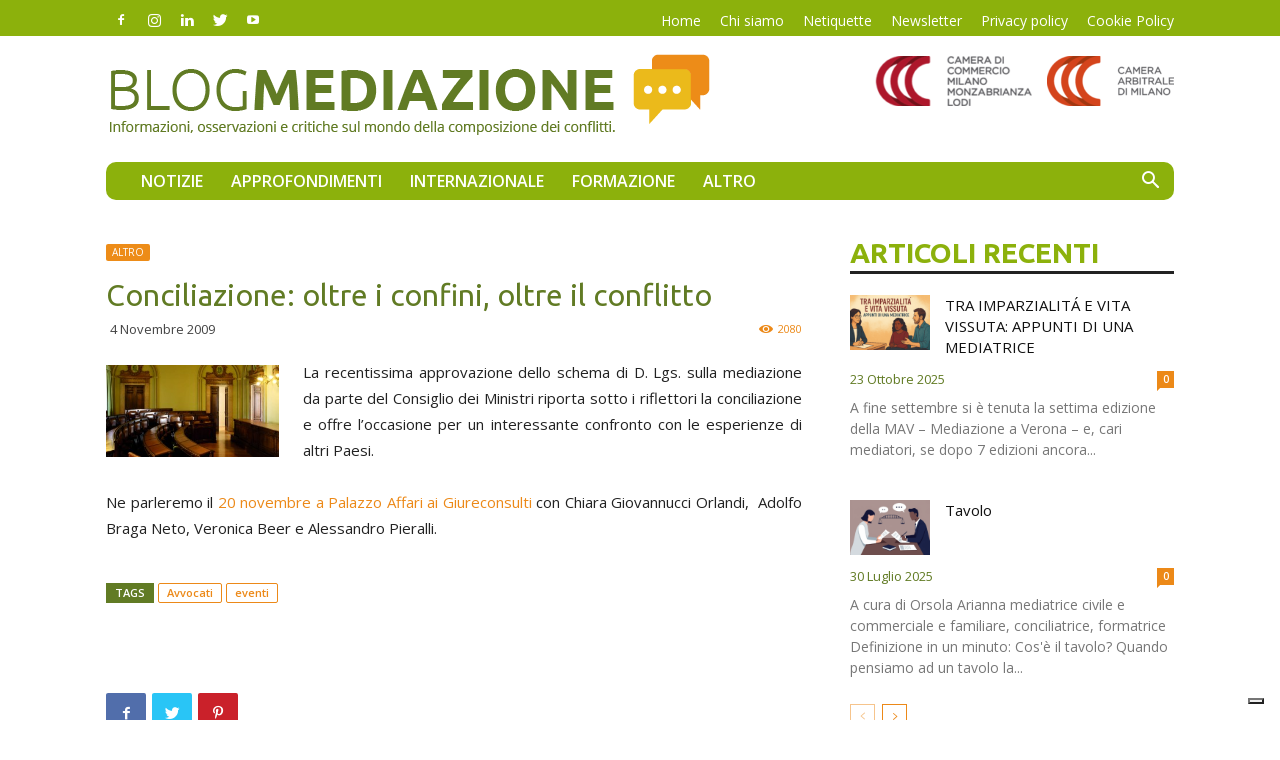

--- FILE ---
content_type: text/html; charset=UTF-8
request_url: https://blogmediazione.com/2009/11/04/conciliazione-oltre-i-confini-oltre-il-conflitto/
body_size: 24031
content:
<!doctype html >
<!--[if IE 8]>    <html class="ie8" lang="en"> <![endif]-->
<!--[if IE 9]>    <html class="ie9" lang="en"> <![endif]-->
<!--[if gt IE 8]><!--> <html lang="it-IT"> <!--<![endif]-->
<head>
    <title>Conciliazione: oltre i confini, oltre il conflitto - Blog Mediazione</title>
    <meta charset="UTF-8" />
    <meta name="viewport" content="width=device-width, initial-scale=1.0">
    <link rel="pingback" href="" />
    
        <!--noptimize-->
        <script type = "text/javascript">

            // 
            // Get screen dimensions, device pixel ration and set in a cookie.
            // 
            
                            var screen_width = Math.max( screen.width, screen.height );
            
            var devicePixelRatio = window.devicePixelRatio ? window.devicePixelRatio : 1;

            document.cookie = 'resolution=' + screen_width + ',' + devicePixelRatio + '; SameSite=Strict; path=/';

        </script> 
        <!--/noptimize--> <meta name='robots' content='index, follow, max-image-preview:large, max-snippet:-1, max-video-preview:-1' />
<link rel="icon" type="image/png" href="https://blogmediazione.com/wp-content/uploads/2017/12/favicon-2.png">
	<!-- This site is optimized with the Yoast SEO plugin v26.8 - https://yoast.com/product/yoast-seo-wordpress/ -->
	<link rel="canonical" href="https://blogmediazione.com/2009/11/04/conciliazione-oltre-i-confini-oltre-il-conflitto/" />
	<meta property="og:locale" content="it_IT" />
	<meta property="og:type" content="article" />
	<meta property="og:title" content="Conciliazione: oltre i confini, oltre il conflitto - Blog Mediazione" />
	<meta property="og:description" content="La recentissima approvazione dello schema di D. Lgs. sulla mediazione da parte del Consiglio dei Ministri riporta sotto i riflettori la conciliazione e offre l&#8217;occasione per un interessante confronto con le esperienze di altri Paesi. Ne parleremo il 20 novembre a Palazzo Affari ai Giureconsulti con Chiara Giovannucci Orlandi,  Adolfo Braga Neto, Veronica Beer e Alessandro Pieralli." />
	<meta property="og:url" content="https://blogmediazione.com/2009/11/04/conciliazione-oltre-i-confini-oltre-il-conflitto/" />
	<meta property="og:site_name" content="Blog Mediazione" />
	<meta property="article:published_time" content="2009-11-04T16:07:46+00:00" />
	<meta property="article:modified_time" content="2010-07-02T13:14:00+00:00" />
	<meta property="og:image" content="https://blogmediazione.com/wp-content/uploads/2009/11/parlamentino3.jpg" />
	<meta property="og:image:width" content="1200" />
	<meta property="og:image:height" content="642" />
	<meta property="og:image:type" content="image/jpeg" />
	<meta name="author" content="admin" />
	<meta name="twitter:card" content="summary_large_image" />
	<meta name="twitter:label1" content="Scritto da" />
	<meta name="twitter:data1" content="admin" />
	<script type="application/ld+json" class="yoast-schema-graph">{"@context":"https://schema.org","@graph":[{"@type":"Article","@id":"https://blogmediazione.com/2009/11/04/conciliazione-oltre-i-confini-oltre-il-conflitto/#article","isPartOf":{"@id":"https://blogmediazione.com/2009/11/04/conciliazione-oltre-i-confini-oltre-il-conflitto/"},"author":{"name":"admin","@id":"https://blogmediazione.com/#/schema/person/e21e3f1b7951b2b4b520121c3bdcc7b1"},"headline":"Conciliazione: oltre i confini, oltre il conflitto","datePublished":"2009-11-04T16:07:46+00:00","dateModified":"2010-07-02T13:14:00+00:00","mainEntityOfPage":{"@id":"https://blogmediazione.com/2009/11/04/conciliazione-oltre-i-confini-oltre-il-conflitto/"},"wordCount":64,"commentCount":6,"image":{"@id":"https://blogmediazione.com/2009/11/04/conciliazione-oltre-i-confini-oltre-il-conflitto/#primaryimage"},"thumbnailUrl":"https://blogmediazione.com/wp-content/uploads/2009/11/parlamentino3.jpg","keywords":["Avvocati","eventi"],"articleSection":["ALTRO"],"inLanguage":"it-IT","potentialAction":[{"@type":"CommentAction","name":"Comment","target":["https://blogmediazione.com/2009/11/04/conciliazione-oltre-i-confini-oltre-il-conflitto/#respond"]}]},{"@type":"WebPage","@id":"https://blogmediazione.com/2009/11/04/conciliazione-oltre-i-confini-oltre-il-conflitto/","url":"https://blogmediazione.com/2009/11/04/conciliazione-oltre-i-confini-oltre-il-conflitto/","name":"Conciliazione: oltre i confini, oltre il conflitto - Blog Mediazione","isPartOf":{"@id":"https://blogmediazione.com/#website"},"primaryImageOfPage":{"@id":"https://blogmediazione.com/2009/11/04/conciliazione-oltre-i-confini-oltre-il-conflitto/#primaryimage"},"image":{"@id":"https://blogmediazione.com/2009/11/04/conciliazione-oltre-i-confini-oltre-il-conflitto/#primaryimage"},"thumbnailUrl":"https://blogmediazione.com/wp-content/uploads/2009/11/parlamentino3.jpg","datePublished":"2009-11-04T16:07:46+00:00","dateModified":"2010-07-02T13:14:00+00:00","author":{"@id":"https://blogmediazione.com/#/schema/person/e21e3f1b7951b2b4b520121c3bdcc7b1"},"breadcrumb":{"@id":"https://blogmediazione.com/2009/11/04/conciliazione-oltre-i-confini-oltre-il-conflitto/#breadcrumb"},"inLanguage":"it-IT","potentialAction":[{"@type":"ReadAction","target":["https://blogmediazione.com/2009/11/04/conciliazione-oltre-i-confini-oltre-il-conflitto/"]}]},{"@type":"ImageObject","inLanguage":"it-IT","@id":"https://blogmediazione.com/2009/11/04/conciliazione-oltre-i-confini-oltre-il-conflitto/#primaryimage","url":"https://blogmediazione.com/wp-content/uploads/2009/11/parlamentino3.jpg","contentUrl":"https://blogmediazione.com/wp-content/uploads/2009/11/parlamentino3.jpg","width":1200,"height":642},{"@type":"BreadcrumbList","@id":"https://blogmediazione.com/2009/11/04/conciliazione-oltre-i-confini-oltre-il-conflitto/#breadcrumb","itemListElement":[{"@type":"ListItem","position":1,"name":"Home","item":"https://blogmediazione.com/"},{"@type":"ListItem","position":2,"name":"Conciliazione: oltre i confini, oltre il conflitto"}]},{"@type":"WebSite","@id":"https://blogmediazione.com/#website","url":"https://blogmediazione.com/","name":"Blog Mediazione","description":"Informazioni, osservazioni e critiche sul mondo della composizione dei conflitti","potentialAction":[{"@type":"SearchAction","target":{"@type":"EntryPoint","urlTemplate":"https://blogmediazione.com/?s={search_term_string}"},"query-input":{"@type":"PropertyValueSpecification","valueRequired":true,"valueName":"search_term_string"}}],"inLanguage":"it-IT"},{"@type":"Person","@id":"https://blogmediazione.com/#/schema/person/e21e3f1b7951b2b4b520121c3bdcc7b1","name":"admin","image":{"@type":"ImageObject","inLanguage":"it-IT","@id":"https://blogmediazione.com/#/schema/person/image/","url":"https://secure.gravatar.com/avatar/9beed032311cf578e6220236a0fa7828e95e3bcb2153f6a5a42e28d07270abe9?s=96&d=mm&r=g","contentUrl":"https://secure.gravatar.com/avatar/9beed032311cf578e6220236a0fa7828e95e3bcb2153f6a5a42e28d07270abe9?s=96&d=mm&r=g","caption":"admin"},"url":"https://blogmediazione.com/author/wabmin/"}]}</script>
	<!-- / Yoast SEO plugin. -->


<link rel='dns-prefetch' href='//embeds.iubenda.com' />
<link rel='dns-prefetch' href='//fonts.googleapis.com' />
<link rel="alternate" type="application/rss+xml" title="Blog Mediazione &raquo; Feed" href="https://blogmediazione.com/feed/" />
<link rel="alternate" type="application/rss+xml" title="Blog Mediazione &raquo; Feed dei commenti" href="https://blogmediazione.com/comments/feed/" />
<link rel="alternate" type="application/rss+xml" title="Blog Mediazione &raquo; Conciliazione: oltre i confini, oltre il conflitto Feed dei commenti" href="https://blogmediazione.com/2009/11/04/conciliazione-oltre-i-confini-oltre-il-conflitto/feed/" />
<link rel="alternate" title="oEmbed (JSON)" type="application/json+oembed" href="https://blogmediazione.com/wp-json/oembed/1.0/embed?url=https%3A%2F%2Fblogmediazione.com%2F2009%2F11%2F04%2Fconciliazione-oltre-i-confini-oltre-il-conflitto%2F" />
<link rel="alternate" title="oEmbed (XML)" type="text/xml+oembed" href="https://blogmediazione.com/wp-json/oembed/1.0/embed?url=https%3A%2F%2Fblogmediazione.com%2F2009%2F11%2F04%2Fconciliazione-oltre-i-confini-oltre-il-conflitto%2F&#038;format=xml" />
<style id='wp-img-auto-sizes-contain-inline-css' type='text/css'>
img:is([sizes=auto i],[sizes^="auto," i]){contain-intrinsic-size:3000px 1500px}
/*# sourceURL=wp-img-auto-sizes-contain-inline-css */
</style>
<style id='wp-emoji-styles-inline-css' type='text/css'>

	img.wp-smiley, img.emoji {
		display: inline !important;
		border: none !important;
		box-shadow: none !important;
		height: 1em !important;
		width: 1em !important;
		margin: 0 0.07em !important;
		vertical-align: -0.1em !important;
		background: none !important;
		padding: 0 !important;
	}
/*# sourceURL=wp-emoji-styles-inline-css */
</style>
<style id='wp-block-library-inline-css' type='text/css'>
:root{--wp-block-synced-color:#7a00df;--wp-block-synced-color--rgb:122,0,223;--wp-bound-block-color:var(--wp-block-synced-color);--wp-editor-canvas-background:#ddd;--wp-admin-theme-color:#007cba;--wp-admin-theme-color--rgb:0,124,186;--wp-admin-theme-color-darker-10:#006ba1;--wp-admin-theme-color-darker-10--rgb:0,107,160.5;--wp-admin-theme-color-darker-20:#005a87;--wp-admin-theme-color-darker-20--rgb:0,90,135;--wp-admin-border-width-focus:2px}@media (min-resolution:192dpi){:root{--wp-admin-border-width-focus:1.5px}}.wp-element-button{cursor:pointer}:root .has-very-light-gray-background-color{background-color:#eee}:root .has-very-dark-gray-background-color{background-color:#313131}:root .has-very-light-gray-color{color:#eee}:root .has-very-dark-gray-color{color:#313131}:root .has-vivid-green-cyan-to-vivid-cyan-blue-gradient-background{background:linear-gradient(135deg,#00d084,#0693e3)}:root .has-purple-crush-gradient-background{background:linear-gradient(135deg,#34e2e4,#4721fb 50%,#ab1dfe)}:root .has-hazy-dawn-gradient-background{background:linear-gradient(135deg,#faaca8,#dad0ec)}:root .has-subdued-olive-gradient-background{background:linear-gradient(135deg,#fafae1,#67a671)}:root .has-atomic-cream-gradient-background{background:linear-gradient(135deg,#fdd79a,#004a59)}:root .has-nightshade-gradient-background{background:linear-gradient(135deg,#330968,#31cdcf)}:root .has-midnight-gradient-background{background:linear-gradient(135deg,#020381,#2874fc)}:root{--wp--preset--font-size--normal:16px;--wp--preset--font-size--huge:42px}.has-regular-font-size{font-size:1em}.has-larger-font-size{font-size:2.625em}.has-normal-font-size{font-size:var(--wp--preset--font-size--normal)}.has-huge-font-size{font-size:var(--wp--preset--font-size--huge)}.has-text-align-center{text-align:center}.has-text-align-left{text-align:left}.has-text-align-right{text-align:right}.has-fit-text{white-space:nowrap!important}#end-resizable-editor-section{display:none}.aligncenter{clear:both}.items-justified-left{justify-content:flex-start}.items-justified-center{justify-content:center}.items-justified-right{justify-content:flex-end}.items-justified-space-between{justify-content:space-between}.screen-reader-text{border:0;clip-path:inset(50%);height:1px;margin:-1px;overflow:hidden;padding:0;position:absolute;width:1px;word-wrap:normal!important}.screen-reader-text:focus{background-color:#ddd;clip-path:none;color:#444;display:block;font-size:1em;height:auto;left:5px;line-height:normal;padding:15px 23px 14px;text-decoration:none;top:5px;width:auto;z-index:100000}html :where(.has-border-color){border-style:solid}html :where([style*=border-top-color]){border-top-style:solid}html :where([style*=border-right-color]){border-right-style:solid}html :where([style*=border-bottom-color]){border-bottom-style:solid}html :where([style*=border-left-color]){border-left-style:solid}html :where([style*=border-width]){border-style:solid}html :where([style*=border-top-width]){border-top-style:solid}html :where([style*=border-right-width]){border-right-style:solid}html :where([style*=border-bottom-width]){border-bottom-style:solid}html :where([style*=border-left-width]){border-left-style:solid}html :where(img[class*=wp-image-]){height:auto;max-width:100%}:where(figure){margin:0 0 1em}html :where(.is-position-sticky){--wp-admin--admin-bar--position-offset:var(--wp-admin--admin-bar--height,0px)}@media screen and (max-width:600px){html :where(.is-position-sticky){--wp-admin--admin-bar--position-offset:0px}}

/*# sourceURL=wp-block-library-inline-css */
</style><style id='global-styles-inline-css' type='text/css'>
:root{--wp--preset--aspect-ratio--square: 1;--wp--preset--aspect-ratio--4-3: 4/3;--wp--preset--aspect-ratio--3-4: 3/4;--wp--preset--aspect-ratio--3-2: 3/2;--wp--preset--aspect-ratio--2-3: 2/3;--wp--preset--aspect-ratio--16-9: 16/9;--wp--preset--aspect-ratio--9-16: 9/16;--wp--preset--color--black: #000000;--wp--preset--color--cyan-bluish-gray: #abb8c3;--wp--preset--color--white: #ffffff;--wp--preset--color--pale-pink: #f78da7;--wp--preset--color--vivid-red: #cf2e2e;--wp--preset--color--luminous-vivid-orange: #ff6900;--wp--preset--color--luminous-vivid-amber: #fcb900;--wp--preset--color--light-green-cyan: #7bdcb5;--wp--preset--color--vivid-green-cyan: #00d084;--wp--preset--color--pale-cyan-blue: #8ed1fc;--wp--preset--color--vivid-cyan-blue: #0693e3;--wp--preset--color--vivid-purple: #9b51e0;--wp--preset--gradient--vivid-cyan-blue-to-vivid-purple: linear-gradient(135deg,rgb(6,147,227) 0%,rgb(155,81,224) 100%);--wp--preset--gradient--light-green-cyan-to-vivid-green-cyan: linear-gradient(135deg,rgb(122,220,180) 0%,rgb(0,208,130) 100%);--wp--preset--gradient--luminous-vivid-amber-to-luminous-vivid-orange: linear-gradient(135deg,rgb(252,185,0) 0%,rgb(255,105,0) 100%);--wp--preset--gradient--luminous-vivid-orange-to-vivid-red: linear-gradient(135deg,rgb(255,105,0) 0%,rgb(207,46,46) 100%);--wp--preset--gradient--very-light-gray-to-cyan-bluish-gray: linear-gradient(135deg,rgb(238,238,238) 0%,rgb(169,184,195) 100%);--wp--preset--gradient--cool-to-warm-spectrum: linear-gradient(135deg,rgb(74,234,220) 0%,rgb(151,120,209) 20%,rgb(207,42,186) 40%,rgb(238,44,130) 60%,rgb(251,105,98) 80%,rgb(254,248,76) 100%);--wp--preset--gradient--blush-light-purple: linear-gradient(135deg,rgb(255,206,236) 0%,rgb(152,150,240) 100%);--wp--preset--gradient--blush-bordeaux: linear-gradient(135deg,rgb(254,205,165) 0%,rgb(254,45,45) 50%,rgb(107,0,62) 100%);--wp--preset--gradient--luminous-dusk: linear-gradient(135deg,rgb(255,203,112) 0%,rgb(199,81,192) 50%,rgb(65,88,208) 100%);--wp--preset--gradient--pale-ocean: linear-gradient(135deg,rgb(255,245,203) 0%,rgb(182,227,212) 50%,rgb(51,167,181) 100%);--wp--preset--gradient--electric-grass: linear-gradient(135deg,rgb(202,248,128) 0%,rgb(113,206,126) 100%);--wp--preset--gradient--midnight: linear-gradient(135deg,rgb(2,3,129) 0%,rgb(40,116,252) 100%);--wp--preset--font-size--small: 11px;--wp--preset--font-size--medium: 20px;--wp--preset--font-size--large: 32px;--wp--preset--font-size--x-large: 42px;--wp--preset--font-size--regular: 15px;--wp--preset--font-size--larger: 50px;--wp--preset--spacing--20: 0.44rem;--wp--preset--spacing--30: 0.67rem;--wp--preset--spacing--40: 1rem;--wp--preset--spacing--50: 1.5rem;--wp--preset--spacing--60: 2.25rem;--wp--preset--spacing--70: 3.38rem;--wp--preset--spacing--80: 5.06rem;--wp--preset--shadow--natural: 6px 6px 9px rgba(0, 0, 0, 0.2);--wp--preset--shadow--deep: 12px 12px 50px rgba(0, 0, 0, 0.4);--wp--preset--shadow--sharp: 6px 6px 0px rgba(0, 0, 0, 0.2);--wp--preset--shadow--outlined: 6px 6px 0px -3px rgb(255, 255, 255), 6px 6px rgb(0, 0, 0);--wp--preset--shadow--crisp: 6px 6px 0px rgb(0, 0, 0);}:where(.is-layout-flex){gap: 0.5em;}:where(.is-layout-grid){gap: 0.5em;}body .is-layout-flex{display: flex;}.is-layout-flex{flex-wrap: wrap;align-items: center;}.is-layout-flex > :is(*, div){margin: 0;}body .is-layout-grid{display: grid;}.is-layout-grid > :is(*, div){margin: 0;}:where(.wp-block-columns.is-layout-flex){gap: 2em;}:where(.wp-block-columns.is-layout-grid){gap: 2em;}:where(.wp-block-post-template.is-layout-flex){gap: 1.25em;}:where(.wp-block-post-template.is-layout-grid){gap: 1.25em;}.has-black-color{color: var(--wp--preset--color--black) !important;}.has-cyan-bluish-gray-color{color: var(--wp--preset--color--cyan-bluish-gray) !important;}.has-white-color{color: var(--wp--preset--color--white) !important;}.has-pale-pink-color{color: var(--wp--preset--color--pale-pink) !important;}.has-vivid-red-color{color: var(--wp--preset--color--vivid-red) !important;}.has-luminous-vivid-orange-color{color: var(--wp--preset--color--luminous-vivid-orange) !important;}.has-luminous-vivid-amber-color{color: var(--wp--preset--color--luminous-vivid-amber) !important;}.has-light-green-cyan-color{color: var(--wp--preset--color--light-green-cyan) !important;}.has-vivid-green-cyan-color{color: var(--wp--preset--color--vivid-green-cyan) !important;}.has-pale-cyan-blue-color{color: var(--wp--preset--color--pale-cyan-blue) !important;}.has-vivid-cyan-blue-color{color: var(--wp--preset--color--vivid-cyan-blue) !important;}.has-vivid-purple-color{color: var(--wp--preset--color--vivid-purple) !important;}.has-black-background-color{background-color: var(--wp--preset--color--black) !important;}.has-cyan-bluish-gray-background-color{background-color: var(--wp--preset--color--cyan-bluish-gray) !important;}.has-white-background-color{background-color: var(--wp--preset--color--white) !important;}.has-pale-pink-background-color{background-color: var(--wp--preset--color--pale-pink) !important;}.has-vivid-red-background-color{background-color: var(--wp--preset--color--vivid-red) !important;}.has-luminous-vivid-orange-background-color{background-color: var(--wp--preset--color--luminous-vivid-orange) !important;}.has-luminous-vivid-amber-background-color{background-color: var(--wp--preset--color--luminous-vivid-amber) !important;}.has-light-green-cyan-background-color{background-color: var(--wp--preset--color--light-green-cyan) !important;}.has-vivid-green-cyan-background-color{background-color: var(--wp--preset--color--vivid-green-cyan) !important;}.has-pale-cyan-blue-background-color{background-color: var(--wp--preset--color--pale-cyan-blue) !important;}.has-vivid-cyan-blue-background-color{background-color: var(--wp--preset--color--vivid-cyan-blue) !important;}.has-vivid-purple-background-color{background-color: var(--wp--preset--color--vivid-purple) !important;}.has-black-border-color{border-color: var(--wp--preset--color--black) !important;}.has-cyan-bluish-gray-border-color{border-color: var(--wp--preset--color--cyan-bluish-gray) !important;}.has-white-border-color{border-color: var(--wp--preset--color--white) !important;}.has-pale-pink-border-color{border-color: var(--wp--preset--color--pale-pink) !important;}.has-vivid-red-border-color{border-color: var(--wp--preset--color--vivid-red) !important;}.has-luminous-vivid-orange-border-color{border-color: var(--wp--preset--color--luminous-vivid-orange) !important;}.has-luminous-vivid-amber-border-color{border-color: var(--wp--preset--color--luminous-vivid-amber) !important;}.has-light-green-cyan-border-color{border-color: var(--wp--preset--color--light-green-cyan) !important;}.has-vivid-green-cyan-border-color{border-color: var(--wp--preset--color--vivid-green-cyan) !important;}.has-pale-cyan-blue-border-color{border-color: var(--wp--preset--color--pale-cyan-blue) !important;}.has-vivid-cyan-blue-border-color{border-color: var(--wp--preset--color--vivid-cyan-blue) !important;}.has-vivid-purple-border-color{border-color: var(--wp--preset--color--vivid-purple) !important;}.has-vivid-cyan-blue-to-vivid-purple-gradient-background{background: var(--wp--preset--gradient--vivid-cyan-blue-to-vivid-purple) !important;}.has-light-green-cyan-to-vivid-green-cyan-gradient-background{background: var(--wp--preset--gradient--light-green-cyan-to-vivid-green-cyan) !important;}.has-luminous-vivid-amber-to-luminous-vivid-orange-gradient-background{background: var(--wp--preset--gradient--luminous-vivid-amber-to-luminous-vivid-orange) !important;}.has-luminous-vivid-orange-to-vivid-red-gradient-background{background: var(--wp--preset--gradient--luminous-vivid-orange-to-vivid-red) !important;}.has-very-light-gray-to-cyan-bluish-gray-gradient-background{background: var(--wp--preset--gradient--very-light-gray-to-cyan-bluish-gray) !important;}.has-cool-to-warm-spectrum-gradient-background{background: var(--wp--preset--gradient--cool-to-warm-spectrum) !important;}.has-blush-light-purple-gradient-background{background: var(--wp--preset--gradient--blush-light-purple) !important;}.has-blush-bordeaux-gradient-background{background: var(--wp--preset--gradient--blush-bordeaux) !important;}.has-luminous-dusk-gradient-background{background: var(--wp--preset--gradient--luminous-dusk) !important;}.has-pale-ocean-gradient-background{background: var(--wp--preset--gradient--pale-ocean) !important;}.has-electric-grass-gradient-background{background: var(--wp--preset--gradient--electric-grass) !important;}.has-midnight-gradient-background{background: var(--wp--preset--gradient--midnight) !important;}.has-small-font-size{font-size: var(--wp--preset--font-size--small) !important;}.has-medium-font-size{font-size: var(--wp--preset--font-size--medium) !important;}.has-large-font-size{font-size: var(--wp--preset--font-size--large) !important;}.has-x-large-font-size{font-size: var(--wp--preset--font-size--x-large) !important;}
/*# sourceURL=global-styles-inline-css */
</style>

<style id='classic-theme-styles-inline-css' type='text/css'>
/*! This file is auto-generated */
.wp-block-button__link{color:#fff;background-color:#32373c;border-radius:9999px;box-shadow:none;text-decoration:none;padding:calc(.667em + 2px) calc(1.333em + 2px);font-size:1.125em}.wp-block-file__button{background:#32373c;color:#fff;text-decoration:none}
/*# sourceURL=/wp-includes/css/classic-themes.min.css */
</style>
<link rel='stylesheet' id='contact-form-7-css' href='https://blogmediazione.com/wp-content/plugins/contact-form-7/includes/css/styles.css?ver=6.1.4' type='text/css' media='all' />
<link rel='stylesheet' id='mailup-css' href='https://blogmediazione.com/wp-content/plugins/mailup-email-and-newsletter-subscription-form/public/css/mailup-public.css?ver=1.2.7' type='text/css' media='all' />
<link rel='stylesheet' id='parent-style-css' href='https://blogmediazione.com/wp-content/themes/Newspaper/style.css?ver=6.9' type='text/css' media='all' />
<link rel='stylesheet' id='child-style-css' href='https://blogmediazione.com/wp-content/themes/Newspaper-child/assets/css/custom-style.css?ver=10.3.7' type='text/css' media='all' />
<link rel='stylesheet' id='td-plugin-multi-purpose-css' href='https://blogmediazione.com/wp-content/plugins/td-composer/td-multi-purpose/style.css?ver=a658a28d2ec596dae36323688c6c3eb8' type='text/css' media='all' />
<link rel='stylesheet' id='google-fonts-style-css' href='https://fonts.googleapis.com/css?family=Ubuntu%3A400%2C300%2C600%2C700%7COpen+Sans%3A400%2C600%2C700%2C300%7CRoboto%3A400%2C500%2C700%2C300%2C600&#038;display=swap&#038;ver=10.3.7' type='text/css' media='all' />
<link rel='stylesheet' id='newsletter-css' href='https://blogmediazione.com/wp-content/plugins/newsletter/style.css?ver=9.1.2' type='text/css' media='all' />
<link rel='stylesheet' id='td-theme-css' href='https://blogmediazione.com/wp-content/themes/Newspaper-child/style.css?ver=10.3.7' type='text/css' media='all' />
<style id='td-theme-inline-css' type='text/css'>
    
        @media (max-width: 767px) {
            .td-header-desktop-wrap {
                display: none;
            }
        }
        @media (min-width: 767px) {
            .td-header-mobile-wrap {
                display: none;
            }
        }
    
	
/*# sourceURL=td-theme-inline-css */
</style>
<link rel='stylesheet' id='td-legacy-framework-front-style-css' href='https://blogmediazione.com/wp-content/plugins/td-composer/legacy/Newspaper/assets/css/td_legacy_main.css?ver=a658a28d2ec596dae36323688c6c3eb8' type='text/css' media='all' />
<link rel='stylesheet' id='td-standard-pack-framework-front-style-css' href='https://blogmediazione.com/wp-content/plugins/td-standard-pack/Newspaper/assets/css/td_standard_pack_main.css?ver=403b2dc7f9eb8aa26884edcb2afa1fce' type='text/css' media='all' />
<script  type="text/javascript" class=" _iub_cs_skip" type="text/javascript" src="https://embeds.iubenda.com/widgets/e490cb50-0c54-41f4-9e30-6173f17e5375.js?ver=3.12.4" id="iubenda-head-scripts-0-js"></script>
<script type="text/javascript" src="https://blogmediazione.com/wp-includes/js/jquery/jquery.min.js?ver=3.7.1" id="jquery-core-js"></script>
<script type="text/javascript" src="https://blogmediazione.com/wp-includes/js/jquery/jquery-migrate.min.js?ver=3.4.1" id="jquery-migrate-js"></script>
<script type="text/javascript" src="https://blogmediazione.com/wp-content/plugins/mailup-email-and-newsletter-subscription-form/admin/js/jquery.validate.min.js?ver=1.19.5" id="mailup_validate-js"></script>
<script type="text/javascript" src="https://blogmediazione.com/wp-content/plugins/mailup-email-and-newsletter-subscription-form/admin/js/localization/messages_it.js?ver=1.19.5" id="mailup_validate_loc_it-js"></script>
<script type="text/javascript" id="mailup-js-extra">
/* <![CDATA[ */
var mailup_params = {"ajax_url":"https://blogmediazione.com/wp-admin/admin-ajax.php","ajaxNonce":"557fb768b4"};
//# sourceURL=mailup-js-extra
/* ]]> */
</script>
<script type="text/javascript" src="https://blogmediazione.com/wp-content/plugins/mailup-email-and-newsletter-subscription-form/public/js/mailup-public.js?ver=1.2.7" id="mailup-js"></script>
<script type="text/javascript" src="https://blogmediazione.com/wp-content/themes/Newspaper-child/assets/js/custom.js?ver=6.9" id="my-custom-script-js"></script>
<link rel="https://api.w.org/" href="https://blogmediazione.com/wp-json/" /><link rel="alternate" title="JSON" type="application/json" href="https://blogmediazione.com/wp-json/wp/v2/posts/182" /><meta name="generator" content="WordPress 6.9" />
<link rel='shortlink' href='https://blogmediazione.com/?p=182' />
<!--[if lt IE 9]><script src="https://cdnjs.cloudflare.com/ajax/libs/html5shiv/3.7.3/html5shiv.js"></script><![endif]-->
    			<script>
				window.tdwGlobal = {"adminUrl":"https:\/\/blogmediazione.com\/wp-admin\/","wpRestNonce":"dda9836602","wpRestUrl":"https:\/\/blogmediazione.com\/wp-json\/","permalinkStructure":"\/%year%\/%monthnum%\/%day%\/%postname%\/"};
			</script>
			
<!-- JS generated by theme -->

<script>
    
    

	    var tdBlocksArray = []; //here we store all the items for the current page

	    //td_block class - each ajax block uses a object of this class for requests
	    function tdBlock() {
		    this.id = '';
		    this.block_type = 1; //block type id (1-234 etc)
		    this.atts = '';
		    this.td_column_number = '';
		    this.td_current_page = 1; //
		    this.post_count = 0; //from wp
		    this.found_posts = 0; //from wp
		    this.max_num_pages = 0; //from wp
		    this.td_filter_value = ''; //current live filter value
		    this.is_ajax_running = false;
		    this.td_user_action = ''; // load more or infinite loader (used by the animation)
		    this.header_color = '';
		    this.ajax_pagination_infinite_stop = ''; //show load more at page x
	    }


        // td_js_generator - mini detector
        (function(){
            var htmlTag = document.getElementsByTagName("html")[0];

	        if ( navigator.userAgent.indexOf("MSIE 10.0") > -1 ) {
                htmlTag.className += ' ie10';
            }

            if ( !!navigator.userAgent.match(/Trident.*rv\:11\./) ) {
                htmlTag.className += ' ie11';
            }

	        if ( navigator.userAgent.indexOf("Edge") > -1 ) {
                htmlTag.className += ' ieEdge';
            }

            if ( /(iPad|iPhone|iPod)/g.test(navigator.userAgent) ) {
                htmlTag.className += ' td-md-is-ios';
            }

            var user_agent = navigator.userAgent.toLowerCase();
            if ( user_agent.indexOf("android") > -1 ) {
                htmlTag.className += ' td-md-is-android';
            }

            if ( -1 !== navigator.userAgent.indexOf('Mac OS X')  ) {
                htmlTag.className += ' td-md-is-os-x';
            }

            if ( /chrom(e|ium)/.test(navigator.userAgent.toLowerCase()) ) {
               htmlTag.className += ' td-md-is-chrome';
            }

            if ( -1 !== navigator.userAgent.indexOf('Firefox') ) {
                htmlTag.className += ' td-md-is-firefox';
            }

            if ( -1 !== navigator.userAgent.indexOf('Safari') && -1 === navigator.userAgent.indexOf('Chrome') ) {
                htmlTag.className += ' td-md-is-safari';
            }

            if( -1 !== navigator.userAgent.indexOf('IEMobile') ){
                htmlTag.className += ' td-md-is-iemobile';
            }

        })();




        var tdLocalCache = {};

        ( function () {
            "use strict";

            tdLocalCache = {
                data: {},
                remove: function (resource_id) {
                    delete tdLocalCache.data[resource_id];
                },
                exist: function (resource_id) {
                    return tdLocalCache.data.hasOwnProperty(resource_id) && tdLocalCache.data[resource_id] !== null;
                },
                get: function (resource_id) {
                    return tdLocalCache.data[resource_id];
                },
                set: function (resource_id, cachedData) {
                    tdLocalCache.remove(resource_id);
                    tdLocalCache.data[resource_id] = cachedData;
                }
            };
        })();

    
    
var td_viewport_interval_list=[{"limitBottom":767,"sidebarWidth":228},{"limitBottom":1018,"sidebarWidth":300},{"limitBottom":1140,"sidebarWidth":324}];
var td_animation_stack_effect="type0";
var tds_animation_stack=true;
var td_animation_stack_specific_selectors=".entry-thumb, img";
var td_animation_stack_general_selectors=".td-animation-stack img, .td-animation-stack .entry-thumb, .post img";
var tdc_is_installed="yes";
var td_ajax_url="https:\/\/blogmediazione.com\/wp-admin\/admin-ajax.php?td_theme_name=Newspaper&v=10.3.7";
var td_get_template_directory_uri="https:\/\/blogmediazione.com\/wp-content\/plugins\/td-composer\/legacy\/common";
var tds_snap_menu="smart_snap_always";
var tds_logo_on_sticky="show_header_logo";
var tds_header_style="3";
var td_please_wait="Please wait...";
var td_email_user_pass_incorrect="User or password incorrect!";
var td_email_user_incorrect="Email or username incorrect!";
var td_email_incorrect="Email incorrect!";
var tds_more_articles_on_post_enable="";
var tds_more_articles_on_post_time_to_wait="";
var tds_more_articles_on_post_pages_distance_from_top=0;
var tds_theme_color_site_wide="#4db2ec";
var tds_smart_sidebar="enabled";
var tdThemeName="Newspaper";
var td_magnific_popup_translation_tPrev="Previous (Left arrow key)";
var td_magnific_popup_translation_tNext="Next (Right arrow key)";
var td_magnific_popup_translation_tCounter="%curr% of %total%";
var td_magnific_popup_translation_ajax_tError="The content from %url% could not be loaded.";
var td_magnific_popup_translation_image_tError="The image #%curr% could not be loaded.";
var tdBlockNonce="532ecdf992";
var tdDateNamesI18n={"month_names":["Gennaio","Febbraio","Marzo","Aprile","Maggio","Giugno","Luglio","Agosto","Settembre","Ottobre","Novembre","Dicembre"],"month_names_short":["Gen","Feb","Mar","Apr","Mag","Giu","Lug","Ago","Set","Ott","Nov","Dic"],"day_names":["domenica","luned\u00ec","marted\u00ec","mercoled\u00ec","gioved\u00ec","venerd\u00ec","sabato"],"day_names_short":["Dom","Lun","Mar","Mer","Gio","Ven","Sab"]};
var td_ad_background_click_link="";
var td_ad_background_click_target="";
</script>


<!-- Header style compiled by theme -->

<style>
    
.block-title > span,
    .block-title > span > a,
    .block-title > a,
    .block-title > label,
    .widgettitle,
    .widgettitle:after,
    .td-trending-now-title,
    .td-trending-now-wrapper:hover .td-trending-now-title,
    .wpb_tabs li.ui-tabs-active a,
    .wpb_tabs li:hover a,
    .vc_tta-container .vc_tta-color-grey.vc_tta-tabs-position-top.vc_tta-style-classic .vc_tta-tabs-container .vc_tta-tab.vc_active > a,
    .vc_tta-container .vc_tta-color-grey.vc_tta-tabs-position-top.vc_tta-style-classic .vc_tta-tabs-container .vc_tta-tab:hover > a,
    .td_block_template_1 .td-related-title .td-cur-simple-item,
    .td-subcat-filter .td-subcat-dropdown:hover .td-subcat-more,
    .td-weather-information:before,
    .td-weather-week:before,
    .td_block_exchange .td-exchange-header:before,
    .td-theme-wrap .td_block_template_3 .td-block-title > *,
    .td-theme-wrap .td_block_template_4 .td-block-title > *,
    .td-theme-wrap .td_block_template_7 .td-block-title > *,
    .td-theme-wrap .td_block_template_9 .td-block-title:after,
    .td-theme-wrap .td_block_template_10 .td-block-title::before,
    .td-theme-wrap .td_block_template_11 .td-block-title::before,
    .td-theme-wrap .td_block_template_11 .td-block-title::after,
    .td-theme-wrap .td_block_template_14 .td-block-title,
    .td-theme-wrap .td_block_template_15 .td-block-title:before,
    .td-theme-wrap .td_block_template_17 .td-block-title:before {
        background-color: #222222;
    }

    .block-title,
    .td_block_template_1 .td-related-title,
    .wpb_tabs .wpb_tabs_nav,
    .vc_tta-container .vc_tta-color-grey.vc_tta-tabs-position-top.vc_tta-style-classic .vc_tta-tabs-container,
    .td-theme-wrap .td_block_template_5 .td-block-title > *,
    .td-theme-wrap .td_block_template_17 .td-block-title,
    .td-theme-wrap .td_block_template_17 .td-block-title::before {
        border-color: #222222;
    }

    .td-theme-wrap .td_block_template_4 .td-block-title > *:before,
    .td-theme-wrap .td_block_template_17 .td-block-title::after {
        border-color: #222222 transparent transparent transparent;
    }
    
    .td-theme-wrap .td_block_template_4 .td-related-title .td-cur-simple-item:before {
        border-color: #222222 transparent transparent transparent !important;
    }

    
    ul.sf-menu > .menu-item > a {
        font-family:"Open Sans";
	font-size:16px;
	font-weight:600;
	text-transform:uppercase;
	
    }
    
    body, p {
    	font-family:"Open Sans";
	
    }.td-header-wrap .td-header-top-menu-full,
    .td-header-wrap .top-header-menu .sub-menu,
    .tdm-header-style-1.td-header-wrap .td-header-top-menu-full,
    .tdm-header-style-1.td-header-wrap .top-header-menu .sub-menu,
    .tdm-header-style-2.td-header-wrap .td-header-top-menu-full,
    .tdm-header-style-2.td-header-wrap .top-header-menu .sub-menu,
    .tdm-header-style-3.td-header-wrap .td-header-top-menu-full,
    .tdm-header-style-3.td-header-wrap .top-header-menu .sub-menu {
        background-color: #8cb10c;
    }
    .td-header-style-8 .td-header-top-menu-full {
        background-color: transparent;
    }
    .td-header-style-8 .td-header-top-menu-full .td-header-top-menu {
        background-color: #8cb10c;
        padding-left: 15px;
        padding-right: 15px;
    }

    .td-header-wrap .td-header-top-menu-full .td-header-top-menu,
    .td-header-wrap .td-header-top-menu-full {
        border-bottom: none;
    }


    
    .td-header-top-menu,
    .td-header-top-menu a,
    .td-header-wrap .td-header-top-menu-full .td-header-top-menu,
    .td-header-wrap .td-header-top-menu-full a,
    .td-header-style-8 .td-header-top-menu,
    .td-header-style-8 .td-header-top-menu a,
    .td-header-top-menu .td-drop-down-search .entry-title a {
        color: #ffffff;
    }

    
    .td-header-wrap .td-header-sp-top-widget .td-icon-font,
    .td-header-style-7 .td-header-top-menu .td-social-icon-wrap .td-icon-font {
        color: #ffffff;
    }

    
    .td-header-wrap .td-header-menu-wrap-full,
    .td-header-menu-wrap.td-affix,
    .td-header-style-3 .td-header-main-menu,
    .td-header-style-3 .td-affix .td-header-main-menu,
    .td-header-style-4 .td-header-main-menu,
    .td-header-style-4 .td-affix .td-header-main-menu,
    .td-header-style-8 .td-header-menu-wrap.td-affix,
    .td-header-style-8 .td-header-top-menu-full {
        background-color: #8cb10c;
    }
    .td-boxed-layout .td-header-style-3 .td-header-menu-wrap,
    .td-boxed-layout .td-header-style-4 .td-header-menu-wrap,
    .td-header-style-3 .td_stretch_content .td-header-menu-wrap,
    .td-header-style-4 .td_stretch_content .td-header-menu-wrap {
    	background-color: #8cb10c !important;
    }
    @media (min-width: 1019px) {
        .td-header-style-1 .td-header-sp-recs,
        .td-header-style-1 .td-header-sp-logo {
            margin-bottom: 28px;
        }
    }
    @media (min-width: 768px) and (max-width: 1018px) {
        .td-header-style-1 .td-header-sp-recs,
        .td-header-style-1 .td-header-sp-logo {
            margin-bottom: 14px;
        }
    }
    .td-header-style-7 .td-header-top-menu {
        border-bottom: none;
    }

    
    .td-header-wrap .td-header-menu-wrap .sf-menu > li > a,
    .td-header-wrap .td-header-menu-social .td-social-icon-wrap a,
    .td-header-style-4 .td-header-menu-social .td-social-icon-wrap i,
    .td-header-style-5 .td-header-menu-social .td-social-icon-wrap i,
    .td-header-style-6 .td-header-menu-social .td-social-icon-wrap i,
    .td-header-style-12 .td-header-menu-social .td-social-icon-wrap i,
    .td-header-wrap .header-search-wrap #td-header-search-button .td-icon-search {
        color: #ffffff;
    }
    .td-header-wrap .td-header-menu-social + .td-search-wrapper #td-header-search-button:before {
      background-color: #ffffff;
    }
    
    
    
    ul.sf-menu > .td-menu-item > a,
    .td-theme-wrap .td-header-menu-social {
        font-family:"Open Sans";
	font-size:16px;
	font-weight:600;
	text-transform:uppercase;
	
    }
    
    .td-theme-wrap .header-search-wrap .td-drop-down-search .btn:hover,
    .td-theme-wrap .td-aj-search-results .td_module_wrap:hover .entry-title a,
    .td-theme-wrap .header-search-wrap .result-msg a:hover {
        color: #ec8918 !important;
    }    
    
    
    .td-theme-wrap .sf-menu .td-normal-menu .td-menu-item > a:hover,
    .td-theme-wrap .sf-menu .td-normal-menu .sfHover > a,
    .td-theme-wrap .sf-menu .td-normal-menu .current-menu-ancestor > a,
    .td-theme-wrap .sf-menu .td-normal-menu .current-category-ancestor > a,
    .td-theme-wrap .sf-menu .td-normal-menu .current-menu-item > a {
        color: #ec8918;
    }
    
    
   
    
    .td-footer-wrapper,
    .td-footer-wrapper .td_block_template_7 .td-block-title > *,
    .td-footer-wrapper .td_block_template_17 .td-block-title,
    .td-footer-wrapper .td-block-title-wrap .td-wrapper-pulldown-filter {
        background-color: #8cb10c;
    }

    
    .td-footer-wrapper::before {
        background-size: cover;
    }

    
    .td-footer-wrapper::before {
        background-position: center center;
    }

    
    .td-footer-wrapper::before {
        opacity: 0.1;
    }
    
    
    
    
    
    .block-title > span,
    .block-title > a,
    .widgettitle,
    .td-trending-now-title,
    .wpb_tabs li a,
    .vc_tta-container .vc_tta-color-grey.vc_tta-tabs-position-top.vc_tta-style-classic .vc_tta-tabs-container .vc_tta-tab > a,
    .td-theme-wrap .td-related-title a,
    .woocommerce div.product .woocommerce-tabs ul.tabs li a,
    .woocommerce .product .products h2:not(.woocommerce-loop-product__title),
    .td-theme-wrap .td-block-title {
        font-family:Ubuntu;
	font-size:28px;
	font-weight:bold;
	text-transform:uppercase;
	
    }
    
    .td-post-date .entry-date {
        font-family:"Open Sans";
	font-size:13px;
	
    }
    
    .top-header-menu > li > a,
    .td-weather-top-widget .td-weather-now .td-big-degrees,
    .td-weather-top-widget .td-weather-header .td-weather-city,
    .td-header-sp-top-menu .td_data_time {
        font-family:"Open Sans";
	font-size:14px;
	
    }
    
    .td-excerpt,
    .td_module_14 .td-excerpt {
        font-family:"Open Sans";
	font-size:14px;
	
    }


    
	.td_module_wrap .td-module-title {
		font-family:"Open Sans";
	
	}
    
    .td_module_9 .td-module-title {
    	font-size:16px;
	
    }
.block-title > span,
    .block-title > span > a,
    .block-title > a,
    .block-title > label,
    .widgettitle,
    .widgettitle:after,
    .td-trending-now-title,
    .td-trending-now-wrapper:hover .td-trending-now-title,
    .wpb_tabs li.ui-tabs-active a,
    .wpb_tabs li:hover a,
    .vc_tta-container .vc_tta-color-grey.vc_tta-tabs-position-top.vc_tta-style-classic .vc_tta-tabs-container .vc_tta-tab.vc_active > a,
    .vc_tta-container .vc_tta-color-grey.vc_tta-tabs-position-top.vc_tta-style-classic .vc_tta-tabs-container .vc_tta-tab:hover > a,
    .td_block_template_1 .td-related-title .td-cur-simple-item,
    .td-subcat-filter .td-subcat-dropdown:hover .td-subcat-more,
    .td-weather-information:before,
    .td-weather-week:before,
    .td_block_exchange .td-exchange-header:before,
    .td-theme-wrap .td_block_template_3 .td-block-title > *,
    .td-theme-wrap .td_block_template_4 .td-block-title > *,
    .td-theme-wrap .td_block_template_7 .td-block-title > *,
    .td-theme-wrap .td_block_template_9 .td-block-title:after,
    .td-theme-wrap .td_block_template_10 .td-block-title::before,
    .td-theme-wrap .td_block_template_11 .td-block-title::before,
    .td-theme-wrap .td_block_template_11 .td-block-title::after,
    .td-theme-wrap .td_block_template_14 .td-block-title,
    .td-theme-wrap .td_block_template_15 .td-block-title:before,
    .td-theme-wrap .td_block_template_17 .td-block-title:before {
        background-color: #222222;
    }

    .block-title,
    .td_block_template_1 .td-related-title,
    .wpb_tabs .wpb_tabs_nav,
    .vc_tta-container .vc_tta-color-grey.vc_tta-tabs-position-top.vc_tta-style-classic .vc_tta-tabs-container,
    .td-theme-wrap .td_block_template_5 .td-block-title > *,
    .td-theme-wrap .td_block_template_17 .td-block-title,
    .td-theme-wrap .td_block_template_17 .td-block-title::before {
        border-color: #222222;
    }

    .td-theme-wrap .td_block_template_4 .td-block-title > *:before,
    .td-theme-wrap .td_block_template_17 .td-block-title::after {
        border-color: #222222 transparent transparent transparent;
    }
    
    .td-theme-wrap .td_block_template_4 .td-related-title .td-cur-simple-item:before {
        border-color: #222222 transparent transparent transparent !important;
    }

    
    ul.sf-menu > .menu-item > a {
        font-family:"Open Sans";
	font-size:16px;
	font-weight:600;
	text-transform:uppercase;
	
    }
    
    body, p {
    	font-family:"Open Sans";
	
    }.td-header-wrap .td-header-top-menu-full,
    .td-header-wrap .top-header-menu .sub-menu,
    .tdm-header-style-1.td-header-wrap .td-header-top-menu-full,
    .tdm-header-style-1.td-header-wrap .top-header-menu .sub-menu,
    .tdm-header-style-2.td-header-wrap .td-header-top-menu-full,
    .tdm-header-style-2.td-header-wrap .top-header-menu .sub-menu,
    .tdm-header-style-3.td-header-wrap .td-header-top-menu-full,
    .tdm-header-style-3.td-header-wrap .top-header-menu .sub-menu {
        background-color: #8cb10c;
    }
    .td-header-style-8 .td-header-top-menu-full {
        background-color: transparent;
    }
    .td-header-style-8 .td-header-top-menu-full .td-header-top-menu {
        background-color: #8cb10c;
        padding-left: 15px;
        padding-right: 15px;
    }

    .td-header-wrap .td-header-top-menu-full .td-header-top-menu,
    .td-header-wrap .td-header-top-menu-full {
        border-bottom: none;
    }


    
    .td-header-top-menu,
    .td-header-top-menu a,
    .td-header-wrap .td-header-top-menu-full .td-header-top-menu,
    .td-header-wrap .td-header-top-menu-full a,
    .td-header-style-8 .td-header-top-menu,
    .td-header-style-8 .td-header-top-menu a,
    .td-header-top-menu .td-drop-down-search .entry-title a {
        color: #ffffff;
    }

    
    .td-header-wrap .td-header-sp-top-widget .td-icon-font,
    .td-header-style-7 .td-header-top-menu .td-social-icon-wrap .td-icon-font {
        color: #ffffff;
    }

    
    .td-header-wrap .td-header-menu-wrap-full,
    .td-header-menu-wrap.td-affix,
    .td-header-style-3 .td-header-main-menu,
    .td-header-style-3 .td-affix .td-header-main-menu,
    .td-header-style-4 .td-header-main-menu,
    .td-header-style-4 .td-affix .td-header-main-menu,
    .td-header-style-8 .td-header-menu-wrap.td-affix,
    .td-header-style-8 .td-header-top-menu-full {
        background-color: #8cb10c;
    }
    .td-boxed-layout .td-header-style-3 .td-header-menu-wrap,
    .td-boxed-layout .td-header-style-4 .td-header-menu-wrap,
    .td-header-style-3 .td_stretch_content .td-header-menu-wrap,
    .td-header-style-4 .td_stretch_content .td-header-menu-wrap {
    	background-color: #8cb10c !important;
    }
    @media (min-width: 1019px) {
        .td-header-style-1 .td-header-sp-recs,
        .td-header-style-1 .td-header-sp-logo {
            margin-bottom: 28px;
        }
    }
    @media (min-width: 768px) and (max-width: 1018px) {
        .td-header-style-1 .td-header-sp-recs,
        .td-header-style-1 .td-header-sp-logo {
            margin-bottom: 14px;
        }
    }
    .td-header-style-7 .td-header-top-menu {
        border-bottom: none;
    }

    
    .td-header-wrap .td-header-menu-wrap .sf-menu > li > a,
    .td-header-wrap .td-header-menu-social .td-social-icon-wrap a,
    .td-header-style-4 .td-header-menu-social .td-social-icon-wrap i,
    .td-header-style-5 .td-header-menu-social .td-social-icon-wrap i,
    .td-header-style-6 .td-header-menu-social .td-social-icon-wrap i,
    .td-header-style-12 .td-header-menu-social .td-social-icon-wrap i,
    .td-header-wrap .header-search-wrap #td-header-search-button .td-icon-search {
        color: #ffffff;
    }
    .td-header-wrap .td-header-menu-social + .td-search-wrapper #td-header-search-button:before {
      background-color: #ffffff;
    }
    
    
    
    ul.sf-menu > .td-menu-item > a,
    .td-theme-wrap .td-header-menu-social {
        font-family:"Open Sans";
	font-size:16px;
	font-weight:600;
	text-transform:uppercase;
	
    }
    
    .td-theme-wrap .header-search-wrap .td-drop-down-search .btn:hover,
    .td-theme-wrap .td-aj-search-results .td_module_wrap:hover .entry-title a,
    .td-theme-wrap .header-search-wrap .result-msg a:hover {
        color: #ec8918 !important;
    }    
    
    
    .td-theme-wrap .sf-menu .td-normal-menu .td-menu-item > a:hover,
    .td-theme-wrap .sf-menu .td-normal-menu .sfHover > a,
    .td-theme-wrap .sf-menu .td-normal-menu .current-menu-ancestor > a,
    .td-theme-wrap .sf-menu .td-normal-menu .current-category-ancestor > a,
    .td-theme-wrap .sf-menu .td-normal-menu .current-menu-item > a {
        color: #ec8918;
    }
    
    
   
    
    .td-footer-wrapper,
    .td-footer-wrapper .td_block_template_7 .td-block-title > *,
    .td-footer-wrapper .td_block_template_17 .td-block-title,
    .td-footer-wrapper .td-block-title-wrap .td-wrapper-pulldown-filter {
        background-color: #8cb10c;
    }

    
    .td-footer-wrapper::before {
        background-size: cover;
    }

    
    .td-footer-wrapper::before {
        background-position: center center;
    }

    
    .td-footer-wrapper::before {
        opacity: 0.1;
    }
    
    
    
    
    
    .block-title > span,
    .block-title > a,
    .widgettitle,
    .td-trending-now-title,
    .wpb_tabs li a,
    .vc_tta-container .vc_tta-color-grey.vc_tta-tabs-position-top.vc_tta-style-classic .vc_tta-tabs-container .vc_tta-tab > a,
    .td-theme-wrap .td-related-title a,
    .woocommerce div.product .woocommerce-tabs ul.tabs li a,
    .woocommerce .product .products h2:not(.woocommerce-loop-product__title),
    .td-theme-wrap .td-block-title {
        font-family:Ubuntu;
	font-size:28px;
	font-weight:bold;
	text-transform:uppercase;
	
    }
    
    .td-post-date .entry-date {
        font-family:"Open Sans";
	font-size:13px;
	
    }
    
    .top-header-menu > li > a,
    .td-weather-top-widget .td-weather-now .td-big-degrees,
    .td-weather-top-widget .td-weather-header .td-weather-city,
    .td-header-sp-top-menu .td_data_time {
        font-family:"Open Sans";
	font-size:14px;
	
    }
    
    .td-excerpt,
    .td_module_14 .td-excerpt {
        font-family:"Open Sans";
	font-size:14px;
	
    }


    
	.td_module_wrap .td-module-title {
		font-family:"Open Sans";
	
	}
    
    .td_module_9 .td-module-title {
    	font-size:16px;
	
    }
</style>


		<style type="text/css" id="wp-custom-css">
			

/* Custom Facebook Feed */
.cff-header {
    margin: 0 ;
    text-align: center;
}
#cff .cff-item.cff-box {
    margin: 0;
    border-bottom: 1px dashed #cccccc !important;
}
 #cff .cff-item.cff-box:first-child {
    margin-top: 5px;
    margin-bottom: 0px;
}
/* Custom Facebook Feed - End */
.widget li {
  line-height: 16px!important;
}
ul.mc_list li {
  font-size: 12px !important;
}

.mc-indicates-required{
	display:none
}
.mc_signup_submit {
  text-align: left;
}
.mc_signup_submit_button{
	background-color: #ff8349 !important;
  border: 0;
  border-radius: 6px;
  width: 100px !important;
}
.mc_custom_border_hdr{
	color: #FFF
}
.mc_subheader h3{
	color: #fff;
	font-size:16px;
	line-height:20px
}
.td-footer-wrapper ul.social li a{
	background-color: transparent !important;
}
.mc_signup_submit_button {
  margin-top: 0;
	margin-bottom: 1.5em;
}		</style>
		
<!-- Button style compiled by theme -->

<style>
    
</style>

	<style id="tdw-css-placeholder"></style><style id='mupwp-inline-style-inline-css' type='text/css'>
     /* Main container*/
	#mpwp-container {

	}
    /* Form content container */
	#mupwp-form-content {

	}

    /* The <form> */
	#mupwp-form {
margin-bottom: 1rem;
	}

    /* The form title */
	#mupwp-form-title {
          margin-top: 0;
	}

    /* The form description */
	#mupwp-form-description {

	}

    /* Fields container */
	#mupwp-form-fields {

	}

    /*Single field container*/
    #mupwp-form-fields .mupwp-form-field {

    }

    /* Terms and Conditions container */
	#mupwp-form-terms {

	}

    /* Single terms and condition container*/
	#mupwp-form-terms .mupwp-form-term {

	}

    /*Used for terms and conditions font size. Default = 0.85 rem*/
    #mpwp-container .label.terms.small-font {

    }

    /*Submit form, ajax loader and form messages container*/
    #mupwp-form-submit-container {

    }
#mupwp-form-save:hover {
//background-color: #617b24 !important;
}
    /*Submit button*/
    #mupwp-form-save {
    font-family: Ubuntu, sans-serif;
    background-color: #ec8918;
    border-radius: 6px;
    padding: 10px;
    font-size: 14px;
    font-weight: 500;
    }

.mupwp-form-field input {
background-color: transparent;
color: #fff;
}

#mpwp-container span.error, #mpwp-container label.error {
color: #ff8349;
}
	
/*# sourceURL=mupwp-inline-style-inline-css */
</style>
</head>

<body class="wp-singular post-template-default single single-post postid-182 single-format-standard wp-theme-Newspaper wp-child-theme-Newspaper-child td-standard-pack conciliazione-oltre-i-confini-oltre-il-conflitto global-block-template-10 td-animation-stack-type0 td-full-layout" itemscope="itemscope" itemtype="https://schema.org/WebPage">

        <div class="td-scroll-up"><i class="td-icon-menu-up"></i></div>

    <div class="td-menu-background"></div>
<div id="td-mobile-nav">
    <div class="td-mobile-container">
        <!-- mobile menu top section -->
        <div class="td-menu-socials-wrap">
            <!-- socials -->
            <div class="td-menu-socials">
                
        <span class="td-social-icon-wrap">
            <a target="_blank" href="https://it-it.facebook.com/BlogConciliazionecom-conciliazione-e-mediazione-138778772825748/" title="Facebook">
                <i class="td-icon-font td-icon-facebook"></i>
            </a>
        </span>
        <span class="td-social-icon-wrap">
            <a target="_blank" href="https://www.instagram.com/blogmediazione/" title="Instagram">
                <i class="td-icon-font td-icon-instagram"></i>
            </a>
        </span>
        <span class="td-social-icon-wrap">
            <a target="_blank" href="https://www.linkedin.com/in/cameraarbitralemilano/?ppe=1" title="Linkedin">
                <i class="td-icon-font td-icon-linkedin"></i>
            </a>
        </span>
        <span class="td-social-icon-wrap">
            <a target="_blank" href="https://twitter.com/cameraarbitrale" title="Twitter">
                <i class="td-icon-font td-icon-twitter"></i>
            </a>
        </span>
        <span class="td-social-icon-wrap">
            <a target="_blank" href="https://www.youtube.com/user/cameraarbitrale" title="Youtube">
                <i class="td-icon-font td-icon-youtube"></i>
            </a>
        </span>            </div>
            <!-- close button -->
            <div class="td-mobile-close">
                <a href="#"><i class="td-icon-close-mobile"></i></a>
            </div>
        </div>

        <!-- login section -->
        
        <!-- menu section -->
        <div class="td-mobile-content">
            <div class="menu-header-menu-container"><ul id="menu-header-menu" class="td-mobile-main-menu"><li id="menu-item-7851" class="menu-item menu-item-type-taxonomy menu-item-object-category menu-item-first menu-item-7851"><a href="https://blogmediazione.com/category/notizie/">NOTIZIE</a></li>
<li id="menu-item-7852" class="menu-item menu-item-type-taxonomy menu-item-object-category menu-item-7852"><a href="https://blogmediazione.com/category/approfondimenti/">APPROFONDIMENTI</a></li>
<li id="menu-item-7853" class="menu-item menu-item-type-taxonomy menu-item-object-category menu-item-7853"><a href="https://blogmediazione.com/category/internazionale/">INTERNAZIONALE</a></li>
<li id="menu-item-7854" class="menu-item menu-item-type-taxonomy menu-item-object-category menu-item-7854"><a href="https://blogmediazione.com/category/formazione/">FORMAZIONE</a></li>
<li id="menu-item-7855" class="menu-item menu-item-type-taxonomy menu-item-object-category current-post-ancestor current-menu-parent current-post-parent menu-item-7855"><a href="https://blogmediazione.com/category/altro/">ALTRO</a></li>
</ul></div>        </div>
    </div>

    <!-- register/login section -->
            <div id="login-form-mobile" class="td-register-section">
            
            <div id="td-login-mob" class="td-login-animation td-login-hide-mob">
            	<!-- close button -->
	            <div class="td-login-close">
	                <a href="#" class="td-back-button"><i class="td-icon-read-down"></i></a>
	                <div class="td-login-title">Sign in</div>
	                <!-- close button -->
		            <div class="td-mobile-close">
		                <a href="#"><i class="td-icon-close-mobile"></i></a>
		            </div>
	            </div>
	            <div class="td-login-form-wrap">
	                <div class="td-login-panel-title"><span>Welcome!</span>Log into your account</div>
	                <div class="td_display_err"></div>
	                <div class="td-login-inputs"><input class="td-login-input" type="text" name="login_email" id="login_email-mob" value="" required><label>your username</label></div>
	                <div class="td-login-inputs"><input class="td-login-input" type="password" name="login_pass" id="login_pass-mob" value="" required><label>your password</label></div>
	                <input type="button" name="login_button" id="login_button-mob" class="td-login-button" value="LOG IN">
	                <div class="td-login-info-text">
	                <a href="#" id="forgot-pass-link-mob">Forgot your password?</a>
	                </div>
	                <div class="td-login-register-link">
	                
	                </div>
	                
	                <div class="td-login-info-text"><a class="privacy-policy-link" href="https://blogmediazione.com/privacy-policy/" rel="privacy-policy">Privacy Policy</a></div>

                </div>
            </div>

            
            
            
            
            <div id="td-forgot-pass-mob" class="td-login-animation td-login-hide-mob">
                <!-- close button -->
	            <div class="td-forgot-pass-close">
	                <a href="#" class="td-back-button"><i class="td-icon-read-down"></i></a>
	                <div class="td-login-title">Password recovery</div>
	            </div>
	            <div class="td-login-form-wrap">
	                <div class="td-login-panel-title">Recover your password</div>
	                <div class="td_display_err"></div>
	                <div class="td-login-inputs"><input class="td-login-input" type="text" name="forgot_email" id="forgot_email-mob" value="" required><label>your email</label></div>
	                <input type="button" name="forgot_button" id="forgot_button-mob" class="td-login-button" value="Send My Pass">
                </div>
            </div>
        </div>
    </div>    <div class="td-search-background"></div>
<div class="td-search-wrap-mob">
	<div class="td-drop-down-search">
		<form method="get" class="td-search-form" action="https://blogmediazione.com/">
			<!-- close button -->
			<div class="td-search-close">
				<a href="#"><i class="td-icon-close-mobile"></i></a>
			</div>
			<div role="search" class="td-search-input">
				<span>Cerca</span>
				<input id="td-header-search-mob" type="text" value="" name="s" autocomplete="off" />
			</div>
		</form>
		<div id="td-aj-search-mob" class="td-ajax-search-flex"></div>
	</div>
</div>

    <div id="td-outer-wrap" class="td-theme-wrap">
    
        
            <div class="tdc-header-wrap ">

            <!--
Header style 3
-->


<div class="td-header-wrap td-header-style-3 ">
    
    <div class="td-header-top-menu-full td-container-wrap ">
        <div class="td-container td-header-row td-header-top-menu">
            
    <div class="top-bar-style-2">
        <div class="td-header-sp-top-widget">
    
    
        
        <span class="td-social-icon-wrap">
            <a target="_blank" href="https://it-it.facebook.com/BlogConciliazionecom-conciliazione-e-mediazione-138778772825748/" title="Facebook">
                <i class="td-icon-font td-icon-facebook"></i>
            </a>
        </span>
        <span class="td-social-icon-wrap">
            <a target="_blank" href="https://www.instagram.com/blogmediazione/" title="Instagram">
                <i class="td-icon-font td-icon-instagram"></i>
            </a>
        </span>
        <span class="td-social-icon-wrap">
            <a target="_blank" href="https://www.linkedin.com/in/cameraarbitralemilano/?ppe=1" title="Linkedin">
                <i class="td-icon-font td-icon-linkedin"></i>
            </a>
        </span>
        <span class="td-social-icon-wrap">
            <a target="_blank" href="https://twitter.com/cameraarbitrale" title="Twitter">
                <i class="td-icon-font td-icon-twitter"></i>
            </a>
        </span>
        <span class="td-social-icon-wrap">
            <a target="_blank" href="https://www.youtube.com/user/cameraarbitrale" title="Youtube">
                <i class="td-icon-font td-icon-youtube"></i>
            </a>
        </span>    </div>        
<div class="td-header-sp-top-menu">


	<div class="menu-top-container"><ul id="menu-top-menu" class="top-header-menu"><li id="menu-item-7722" class="menu-item menu-item-type-post_type menu-item-object-page menu-item-home menu-item-first td-menu-item td-normal-menu menu-item-7722"><a href="https://blogmediazione.com/">Home</a></li>
<li id="menu-item-7723" class="menu-item menu-item-type-post_type menu-item-object-page td-menu-item td-normal-menu menu-item-7723"><a href="https://blogmediazione.com/chi-siamo/">Chi siamo</a></li>
<li id="menu-item-7724" class="menu-item menu-item-type-post_type menu-item-object-page td-menu-item td-normal-menu menu-item-7724"><a href="https://blogmediazione.com/info/">Netiquette</a></li>
<li id="menu-item-9864" class="menu-item menu-item-type-custom menu-item-object-custom td-menu-item td-normal-menu menu-item-9864"><a href="#ancora">Newsletter</a></li>
<li id="menu-item-8953" class="menu-item menu-item-type-post_type menu-item-object-page menu-item-privacy-policy td-menu-item td-normal-menu menu-item-8953"><a rel="privacy-policy" href="https://blogmediazione.com/privacy-policy/">Privacy policy</a></li>
<li id="menu-item-9819" class="menu-item menu-item-type-custom menu-item-object-custom td-menu-item td-normal-menu menu-item-9819"><a href="https://www.iubenda.com/privacy-policy/86064097/cookie-policy">Cookie Policy</a></li>
</ul></div></div>
    </div>

<!-- LOGIN MODAL -->

                <div  id="login-form" class="white-popup-block mfp-hide mfp-with-anim">
                    <div class="td-login-wrap">
                        <a href="#" class="td-back-button"><i class="td-icon-modal-back"></i></a>
                        <div id="td-login-div" class="td-login-form-div td-display-block">
                            <div class="td-login-panel-title">Sign in</div>
                            <div class="td-login-panel-descr">Welcome! Log into your account</div>
                            <div class="td_display_err"></div>
                            <div class="td-login-inputs"><input class="td-login-input" type="text" name="login_email" id="login_email" value="" required><label>your username</label></div>
	                        <div class="td-login-inputs"><input class="td-login-input" type="password" name="login_pass" id="login_pass" value="" required><label>your password</label></div>
                            <input type="button" name="login_button" id="login_button" class="wpb_button btn td-login-button" value="Login">
                            <div class="td-login-info-text"><a href="#" id="forgot-pass-link">Forgot your password? Get help</a></div>
                            
                            
                            
                            <div class="td-login-info-text"><a class="privacy-policy-link" href="https://blogmediazione.com/privacy-policy/" rel="privacy-policy">Privacy Policy</a></div>
                        </div>

                        

                         <div id="td-forgot-pass-div" class="td-login-form-div td-display-none">
                            <div class="td-login-panel-title">Password recovery</div>
                            <div class="td-login-panel-descr">Recover your password</div>
                            <div class="td_display_err"></div>
                            <div class="td-login-inputs"><input class="td-login-input" type="text" name="forgot_email" id="forgot_email" value="" required><label>your email</label></div>
                            <input type="button" name="forgot_button" id="forgot_button" class="wpb_button btn td-login-button" value="Send My Password">
                            <div class="td-login-info-text">A password will be e-mailed to you.</div>
                        </div>
                        
                        
                    </div>
                </div>
                        </div>
    </div>

    <div class="td-banner-wrap-full td-container-wrap ">
        <div class="td-container td-header-row td-header-header">
            <div class="td-header-sp-logo">
                            <a class="td-main-logo" href="https://blogmediazione.com/">
                <img src="https://blogmediazione.com/wp-content/uploads/2017/12/logo-2.png" alt=""/>
                <span class="td-visual-hidden">Blog Mediazione</span>
            </a>
                    </div>
                            <div class="td-header-sp-recs">
                    <div class="td-header-rec-wrap">
    <div class="td-a-rec td-a-rec-id-header  tdi_1_9e6 td_block_template_10">
<style>
/* custom css */
.tdi_1_9e6.td-a-rec{
					text-align: center;
				}.tdi_1_9e6 .td-element-style{
					z-index: -1;
				}.tdi_1_9e6.td-a-rec-img{
				    text-align: left;
				}.tdi_1_9e6.td-a-rec-img img{
                    margin: 0 auto 0 0;
                }@media (max-width: 767px) {
				    .tdi_1_9e6.td-a-rec-img {
				        text-align: center;
				    }
                }
</style><div id="partner"><a href="http://www.milomb.camcom.it/" title="In collaborazione con Camera di Commercio Milano Monza e Brianza, Lodi" target="_blank"><img src="https://blogmediazione.com/wp-content/uploads/2018/03/logo-camcom-e1521807074625.png" alt="In collaborazione con Camera di Commercio Milano Monza e Brianza, Lodi" height="50px" width="auto"></a><a href="https://www.camera-arbitrale.it/it/index.php" title="In collaborazione con Camera Arbitrale Milano" target="_blank"><img src="https://blogmediazione.com/wp-content/uploads/2018/03/Camera_Arbitrale_marchio-e1521807050222.png" alt="In collaborazione con Camera Arbitrale Milano" height="50px" width="auto"></a></div></div>
</div>                </div>
                    </div>
    </div>

    <div class="td-header-menu-wrap-full td-container-wrap ">
        
        <div class="td-header-menu-wrap ">
            <div class="td-container td-header-row td-header-main-menu black-menu">
                <div id="td-header-menu" role="navigation">
    <div id="td-top-mobile-toggle"><a href="#"><i class="td-icon-font td-icon-mobile"></i></a></div>
    <div class="td-main-menu-logo td-logo-in-header">
        		<a class="td-mobile-logo td-sticky-header" href="https://blogmediazione.com/">
			<img class="td-retina-data" data-retina="https://blogmediazione.com/wp-content/uploads/2017/12/logo-retina.png" src="https://blogmediazione.com/wp-content/uploads/2017/12/logo-retina.png" alt=""/>
		</a>
			<a class="td-header-logo td-sticky-header" href="https://blogmediazione.com/">
			<img src="https://blogmediazione.com/wp-content/uploads/2017/12/logo-2.png" alt=""/>
		</a>
	    </div>
    <div class="menu-header-menu-container"><ul id="menu-header-menu-1" class="sf-menu"><li class="menu-item menu-item-type-taxonomy menu-item-object-category menu-item-first td-menu-item td-normal-menu menu-item-7851"><a href="https://blogmediazione.com/category/notizie/">NOTIZIE</a></li>
<li class="menu-item menu-item-type-taxonomy menu-item-object-category td-menu-item td-normal-menu menu-item-7852"><a href="https://blogmediazione.com/category/approfondimenti/">APPROFONDIMENTI</a></li>
<li class="menu-item menu-item-type-taxonomy menu-item-object-category td-menu-item td-normal-menu menu-item-7853"><a href="https://blogmediazione.com/category/internazionale/">INTERNAZIONALE</a></li>
<li class="menu-item menu-item-type-taxonomy menu-item-object-category td-menu-item td-normal-menu menu-item-7854"><a href="https://blogmediazione.com/category/formazione/">FORMAZIONE</a></li>
<li class="menu-item menu-item-type-taxonomy menu-item-object-category current-post-ancestor current-menu-parent current-post-parent td-menu-item td-normal-menu menu-item-7855"><a href="https://blogmediazione.com/category/altro/">ALTRO</a></li>
</ul></div></div>


    <div class="header-search-wrap">
        <div class="td-search-btns-wrap">
            <a id="td-header-search-button" href="#" role="button" class="dropdown-toggle " data-toggle="dropdown"><i class="td-icon-search"></i></a>
            <a id="td-header-search-button-mob" href="#" class="dropdown-toggle " data-toggle="dropdown"><i class="td-icon-search"></i></a>
        </div>

        <div class="td-drop-down-search" aria-labelledby="td-header-search-button">
            <form method="get" class="td-search-form" action="https://blogmediazione.com/">
                <div role="search" class="td-head-form-search-wrap">
                    <input id="td-header-search" type="text" value="" name="s" autocomplete="off" /><input class="wpb_button wpb_btn-inverse btn" type="submit" id="td-header-search-top" value="Cerca" />
                </div>
            </form>
            <div id="td-aj-search"></div>
        </div>
    </div>
            </div>
        </div>
    </div>

</div>
            </div>

            
    <div class="td-main-content-wrap td-container-wrap">

        <div class="td-container td-post-template-default ">
            <div class="td-crumb-container"></div>

            <div class="td-pb-row">
                                        <div class="td-pb-span8 td-main-content" role="main">
                            <div class="td-ss-main-content">
                                
    <article id="post-182" class="post-182 post type-post status-publish format-standard has-post-thumbnail hentry category-altro tag-avvocati tag-eventi" itemscope itemtype="https://schema.org/Article"47>
        <div class="td-post-header">

            <!-- category --><ul class="td-category"><li class="entry-category"><a  href="https://blogmediazione.com/category/altro/">ALTRO</a></li></ul>
            <header class="td-post-title">
                <h1 class="entry-title">Conciliazione: oltre i confini, oltre il conflitto</h1>
                

                <div class="td-module-meta-info">
                    <!-- author -->                    <!-- date --><span class="td-post-date"><time class="entry-date updated td-module-date" datetime="2009-11-04T16:07:46+00:00" >4 Novembre 2009</time></span>                    <!-- comments -->                    <!-- views --><div class="td-post-views"><i class="td-icon-views"></i><span class="td-nr-views-182">2080</span></div>                </div>

            </header>

        </div>

        
        <div class="td-post-content tagdiv-type">
            <!-- image -->
            <!-- content --><p style="text-align: justify;"><img decoding="async" class="alignleft size-medium wp-image-198" title="parlamentino" src="https://blogmediazione.com/wp-content/uploads/2009/11/parlamentino3-300x160.jpg" alt="parlamentino" width="173" height="115" />La recentissima approvazione dello schema di D. Lgs. sulla mediazione da parte del Consiglio dei Ministri riporta sotto i riflettori la conciliazione e offre l&#8217;occasione per un interessante confronto con le esperienze di altri Paesi.</p>
<p style="text-align: justify;">Ne parleremo il <a href="http://www.camera-arbitrale.it/risolvi.php?news_id=134&amp;lng_id=7&amp;sez_id=29">20 novembre a Palazzo Affari ai Giureconsulti </a>con Chiara Giovannucci Orlandi,  Adolfo Braga Neto, Veronica Beer e Alessandro Pieralli.</p>
        </div>

        <footer>
            <!-- post pagination -->            <!-- review -->
            <div class="td-post-source-tags">
                <!-- source via -->                <!-- tags --><ul class="td-tags td-post-small-box clearfix"><li><span>TAGS</span></li><li><a href="https://blogmediazione.com/tag/avvocati/">Avvocati</a></li><li><a href="https://blogmediazione.com/tag/eventi/">eventi</a></li></ul>            </div>

            <div class="td-post-sharing-bottom"><div class="td-post-sharing-classic"><iframe frameBorder="0" src="https://www.facebook.com/plugins/like.php?href=https://blogmediazione.com/2009/11/04/conciliazione-oltre-i-confini-oltre-il-conflitto/&amp;layout=button_count&amp;show_faces=false&amp;width=105&amp;action=like&amp;colorscheme=light&amp;height=21" style="border:none; overflow:hidden; width:auto; height:21px; background-color:transparent;"></iframe></div><div id="td_social_sharing_article_bottom" class="td-post-sharing td-ps-bg td-ps-notext td-post-sharing-style1 "><div class="td-post-sharing-visible"><a class="td-social-sharing-button td-social-sharing-button-js td-social-network td-social-facebook" href="https://www.facebook.com/sharer.php?u=https%3A%2F%2Fblogmediazione.com%2F2009%2F11%2F04%2Fconciliazione-oltre-i-confini-oltre-il-conflitto%2F">
                                        <div class="td-social-but-icon"><i class="td-icon-facebook"></i></div>
                                        <div class="td-social-but-text">Facebook</div>
                                    </a><a class="td-social-sharing-button td-social-sharing-button-js td-social-network td-social-twitter" href="https://twitter.com/intent/tweet?text=Conciliazione%3A+oltre+i+confini%2C+oltre+il+conflitto&url=https%3A%2F%2Fblogmediazione.com%2F2009%2F11%2F04%2Fconciliazione-oltre-i-confini-oltre-il-conflitto%2F&via=Blog+Mediazione">
                                        <div class="td-social-but-icon"><i class="td-icon-twitter"></i></div>
                                        <div class="td-social-but-text">Twitter</div>
                                    </a><a class="td-social-sharing-button td-social-sharing-button-js td-social-network td-social-pinterest" href="https://pinterest.com/pin/create/button/?url=https://blogmediazione.com/2009/11/04/conciliazione-oltre-i-confini-oltre-il-conflitto/&amp;media=https://blogmediazione.com/wp-content/uploads/2009/11/parlamentino3.jpg&description=Conciliazione%3A+oltre+i+confini%2C+oltre+il+conflitto">
                                        <div class="td-social-but-icon"><i class="td-icon-pinterest"></i></div>
                                        <div class="td-social-but-text">Pinterest</div>
                                    </a><a class="td-social-sharing-button td-social-sharing-button-js td-social-network td-social-whatsapp" href="https://api.whatsapp.com/send?text=Conciliazione%3A+oltre+i+confini%2C+oltre+il+conflitto %0A%0A https://blogmediazione.com/2009/11/04/conciliazione-oltre-i-confini-oltre-il-conflitto/">
                                        <div class="td-social-but-icon"><i class="td-icon-whatsapp"></i></div>
                                        <div class="td-social-but-text">WhatsApp</div>
                                    </a></div><div class="td-social-sharing-hidden"><ul class="td-pulldown-filter-list"></ul><a class="td-social-sharing-button td-social-handler td-social-expand-tabs" href="#" data-block-uid="td_social_sharing_article_bottom">
                                    <div class="td-social-but-icon"><i class="td-icon-plus td-social-expand-tabs-icon"></i></div>
                                </a></div></div></div>            <!-- next prev -->            <!-- author box --><div class="td-author-name vcard author" style="display: none"><span class="fn"><a href="https://blogmediazione.com/author/wabmin/">admin</a></span></div>            <!-- meta --><span class="td-page-meta" itemprop="author" itemscope itemtype="https://schema.org/Person"><meta itemprop="name" content="admin"></span><meta itemprop="datePublished" content="2009-11-04T16:07:46+00:00"><meta itemprop="dateModified" content="2010-07-02T13:14:00+00:00"><meta itemscope itemprop="mainEntityOfPage" itemType="https://schema.org/WebPage" itemid="https://blogmediazione.com/2009/11/04/conciliazione-oltre-i-confini-oltre-il-conflitto/"/><span class="td-page-meta" itemprop="publisher" itemscope itemtype="https://schema.org/Organization"><span class="td-page-meta" itemprop="logo" itemscope itemtype="https://schema.org/ImageObject"><meta itemprop="url" content="https://blogmediazione.com/wp-content/uploads/2017/12/logo-2.png"></span><meta itemprop="name" content="Blog Mediazione"></span><meta itemprop="headline " content="Conciliazione: oltre i confini, oltre il conflitto"><span class="td-page-meta" itemprop="image" itemscope itemtype="https://schema.org/ImageObject"><meta itemprop="url" content="https://blogmediazione.com/wp-content/uploads/2009/11/parlamentino3.jpg"><meta itemprop="width" content="1200"><meta itemprop="height" content="642"></span>        </footer>

    </article> <!-- /.post -->

    
                                </div>
                        </div>
                        <div class="td-pb-span4 td-main-sidebar" role="complementary">
                            <div class="td-ss-main-sidebar">
                                <div class="td_block_wrap td_block_11 td_block_widget tdi_3_d69 td_with_ajax_pagination td-pb-border-top td_block_template_10 td_ajax_preloading_preload td-column-1"  data-td-block-uid="tdi_3_d69" >
<style>
.td_block_template_2.widget > ul > li,
            .td_block_template_6.widget > ul > li,
            .td_block_template_8.widget > ul > li,
            .td_block_template_9.widget > ul > li,
            .td_block_template_10.widget > ul > li,
            .td_block_template_11.widget > ul > li,
            .td_block_template_12.widget > ul > li,
            .td_block_template_13.widget > ul > li,
            .td_block_template_14.widget > ul > li,
            .td_block_template_15.widget > ul > li,
            .td_block_template_16.widget > ul > li,
            .td_block_template_17.widget > ul > li {
                margin-left: 0 !important;
            }
            .global-block-template-12 .td-comments-title span,
            .global-block-template-13 .td-comments-title span {
                margin-left: 0 !important;
                font-size: 20px;
            }
            @media (max-width: 767px) {
                .global-block-template-12 .td-comments-title span,
                .global-block-template-13 .td-comments-title span {
                    font-size: 15px;
                }
            }
            .td-block-title-wrap .td-wrapper-pulldown-filter {
                font-family: 'Roboto', sans-serif;
                position: absolute;
                bottom: 0;
                right: 0;
                top: 0;
                margin: auto 0;
                z-index: 2;
                background-color: #fff;
                font-size: 13px;
                line-height: 1;
                color: #777;
                text-align: right;
            }
            .td-block-title-wrap .td-wrapper-pulldown-filter .td-pulldown-filter-display-option {
                cursor: pointer;
                white-space: nowrap;
                position: relative;
                line-height: 29px;
            }
            .td-block-title-wrap .td-wrapper-pulldown-filter .td-pulldown-filter-display-option i {
                font-size: 9px;
                color: #777;
                margin-left: 20px;
                margin-right: 10px;
            }
            .td-block-title-wrap .td-wrapper-pulldown-filter .td-pulldown-filter-display-option i:before {
                content: '\e83d';
            }
            .td-block-title-wrap .td-wrapper-pulldown-filter .td-pulldown-filter-display-option span {
                padding-left: 20px;
                margin-right: -14px;
            }
            @media (max-width: 360px) {
                .td-block-title-wrap .td-wrapper-pulldown-filter .td-pulldown-filter-display-option span {
                    display: none;
                }
            }
            .td-block-title-wrap .td-wrapper-pulldown-filter .td-pulldown-filter-display-option:hover {
                color: #4db2ec;
            }
            .td-block-title-wrap .td-wrapper-pulldown-filter .td-pulldown-filter-display-option:hover i {
                color: #4db2ec;
            }
            .td-block-title-wrap .td-wrapper-pulldown-filter .td-pulldown-filter-display-option:hover ul {
                display: block;
            }
            .td-block-title-wrap .td-wrapper-pulldown-filter .td-pulldown-filter-list {
                list-style: none;
                position: absolute;
                right: 0;
                top: 100%;
                padding: 18px 0;
                background-color: rgb(255, 255, 255);
                background-color: rgba(255, 255, 255, 0.95);
                z-index: 999;
                border-width: 1px;
                border-color: #ededed;
                border-style: solid;
                display: none;
                margin: 0;
            }
            .td-block-title-wrap .td-wrapper-pulldown-filter .td-pulldown-filter-item {
                list-style: none;
                margin: 0;
            }
            .td-block-title-wrap .td-wrapper-pulldown-filter .td-pulldown-filter-item .td-cur-simple-item {
                color: #4db2ec;
            }
            .td-block-title-wrap .td-wrapper-pulldown-filter .td-pulldown-more {
                padding-bottom: 10px;
            }
            .td-block-title-wrap .td-wrapper-pulldown-filter .td-pulldown-more:before {
                content: '';
                width: 70px;
                height: 100%;
                position: absolute;
                margin-top: 2px;
                top: 0;
                right: 0;
                z-index: 1;
                opacity: 0;
            }
            .td-block-title-wrap .td-wrapper-pulldown-filter .td-pulldown-filter-link {
                color: #777;
                white-space: nowrap;
                display: block;
                line-height: 26px;
                padding-left: 36px;
                padding-right: 27px;
            }
            .td-block-title-wrap .td-wrapper-pulldown-filter .td-pulldown-filter-link:hover {
                color: #4db2ec;
            }
            @media (min-width: 768px) and (max-width: 1018px) {
                .td-pb-span4 .td-block-title-wrap .td-wrapper-pulldown-filter .td-pulldown-filter-display-option span {
                    display: none;
                }
                .td-pb-span4 .td-block-title-wrap .td-wrapper-pulldown-filter .td-pulldown-filter-link {
                    padding-left: 24px;
                    padding-right: 20px !important;
                }
            }
            @-moz-document url-prefix() {
                .td-pulldown-syle-default .td-subcat-more,
                .td-pulldown-syle-default .td-subcat-list {
                    position: relative;
                    top: -1px;
                }
            }
            .td-pulldown-syle-2 {
                top: 0;
            }
            .td-pulldown-syle-2 .td-subcat-dropdown ul {
                padding: 20px 0;
                margin-top: 0;
            }
            .td-pulldown-syle-2 .td-subcat-dropdown ul:after {
                content: '';
                position: absolute;
                width: calc(100% + 2px);
                height: 3px;
                top: 0;
                left: -1px;
                background-color: #4db2ec;
            }
            .td-pulldown-syle-2 .td-subcat-dropdown a {
                padding-left: 40px;
                padding-right: 31px;
            }
            .td-pulldown-syle-2 .td-subcat-dropdown:hover .td-subcat-more {
                background-color: transparent !important;
            }
            .td-pulldown-syle-2 .td-subcat-dropdown:hover .td-subcat-more span,
            .td-pulldown-syle-2 .td-subcat-dropdown:hover .td-subcat-more i {
                color: #4db2ec;
            }
            .td-pulldown-syle-2 .td-subcat-dropdown .td-subcat-more {
                margin-left: 9px;
                margin-bottom: 8px; // this align the dropdown list
            }
            .td-pulldown-syle-2 .td-subcat-list .td-subcat-item {
                margin-left: 24px;
            }
            .td-pulldown-syle-3 {
                top: 0;
            }
            .td-pulldown-syle-3 .td-subcat-dropdown ul {
                padding: 15px 0;
                margin-top: -1px;
                border-width: 1px;
            }
            .td-pulldown-syle-3 .td-subcat-dropdown a {
                padding-left: 40px;
                padding-right: 31px;
            }
            .td-pulldown-syle-3 .td-subcat-dropdown &:hover .td-subcat-more {
                background-color: transparent !important;
            }
            .td-pulldown-syle-3 .td-subcat-dropdown &:hover .td-subcat-more span,
            .td-pulldown-syle-3 .td-subcat-dropdown &:hover .td-subcat-more i {
                color: #4db2ec;
            }
            .td-pulldown-syle-3 .td-subcat-dropdown .td-subcat-more {
                margin-left: 9px;
                margin-bottom: 8px; // this align the dropdown list
            }
            .td-pulldown-syle-3 .td-subcat-list .td-subcat-item {
                margin-left: 24px;
            }
                       
            
            .td_block_template_10 .td-block-title {
                font-size: 17px;
                font-weight: 500;
                margin-top: -10px;
                margin-bottom: 24px;
                line-height: 37px;
                padding: 0;
                position: relative;
                text-align: left;
            }
            .td_block_template_10 .td-block-title:before {
                content: '';
                width: 100%;
                height: 3px;
                position: absolute;
                top: 100%;
                left: 0;
                background-color: #f5f5f5;
            }
            .td_block_template_10 .td-block-title > * {
                color: #000;
            }
            .td_block_template_10 .td-subcat-filter {
                line-height: 37px;
                display: table;
            }
            .td_block_template_10 .td-subcat-dropdown {
                line-height: 1;
                position: static;
            }
            .td_block_template_10 .td-subcat-dropdown .td-subcat-more {
                margin-bottom: 0 !important;
            }
            .td_block_template_10 .td-subcat-dropdown ul:after {
                height: 3px !important;
            }
            .td_block_template_10 .td-related-title {
                margin-top: 0 !important;
            }
            .td_block_template_10 .td-related-title a {
                margin-right: 20px;
            }
            @media (max-width: 767px) {
                .td_block_template_10 .td-related-title a {
                    font-size: 15px;
                }
            }
            .td_block_template_10 .td-related-title .td-cur-simple-item {
                color: #4db2ec;
            }
</style><script>var block_tdi_3_d69 = new tdBlock();
block_tdi_3_d69.id = "tdi_3_d69";
block_tdi_3_d69.atts = '{"custom_title":"Articoli recenti","custom_url":"","block_template_id":"","header_text_color":"#","border_color":"#","accent_text_color":"#","m10_tl":"","m10_el":"","limit":"2","offset":"","el_class":"","post_ids":"","category_id":"","category_ids":"","tag_slug":"","autors_id":"","installed_post_types":"","sort":"","td_ajax_filter_type":"","td_ajax_filter_ids":"","td_filter_default_txt":"All","td_ajax_preloading":"preload","ajax_pagination":"next_prev","ajax_pagination_infinite_stop":"","csb_visibility":{"action":"show","conditions":{"guest":[],"date":[],"roles":[],"pagetypes":[],"posttypes":[],"membership":[],"membership2":[],"prosite":[],"pt-post":[],"pt-page":[],"pt-tdb_templates":[],"tax-category":[],"tax-post_tag":[],"tax-post_format":[]},"always":true},"csb_clone":{"group":"13","state":"ok"},"class":"td_block_widget tdi_3_d69","block_type":"td_block_11","separator":"","show_modified_date":"","f_header_font_header":"","f_header_font_title":"Block header","f_header_font_settings":"","f_header_font_family":"","f_header_font_size":"","f_header_font_line_height":"","f_header_font_style":"","f_header_font_weight":"","f_header_font_transform":"","f_header_font_spacing":"","f_header_":"","f_ajax_font_title":"Ajax categories","f_ajax_font_settings":"","f_ajax_font_family":"","f_ajax_font_size":"","f_ajax_font_line_height":"","f_ajax_font_style":"","f_ajax_font_weight":"","f_ajax_font_transform":"","f_ajax_font_spacing":"","f_ajax_":"","f_more_font_title":"Load more button","f_more_font_settings":"","f_more_font_family":"","f_more_font_size":"","f_more_font_line_height":"","f_more_font_style":"","f_more_font_weight":"","f_more_font_transform":"","f_more_font_spacing":"","f_more_":"","m10f_title_font_header":"","m10f_title_font_title":"Article title","m10f_title_font_settings":"","m10f_title_font_family":"","m10f_title_font_size":"","m10f_title_font_line_height":"","m10f_title_font_style":"","m10f_title_font_weight":"","m10f_title_font_transform":"","m10f_title_font_spacing":"","m10f_title_":"","m10f_cat_font_title":"Article category tag","m10f_cat_font_settings":"","m10f_cat_font_family":"","m10f_cat_font_size":"","m10f_cat_font_line_height":"","m10f_cat_font_style":"","m10f_cat_font_weight":"","m10f_cat_font_transform":"","m10f_cat_font_spacing":"","m10f_cat_":"","m10f_meta_font_title":"Article meta info","m10f_meta_font_settings":"","m10f_meta_font_family":"","m10f_meta_font_size":"","m10f_meta_font_line_height":"","m10f_meta_font_style":"","m10f_meta_font_weight":"","m10f_meta_font_transform":"","m10f_meta_font_spacing":"","m10f_meta_":"","m10f_ex_font_title":"Article excerpt","m10f_ex_font_settings":"","m10f_ex_font_family":"","m10f_ex_font_size":"","m10f_ex_font_line_height":"","m10f_ex_font_style":"","m10f_ex_font_weight":"","m10f_ex_font_transform":"","m10f_ex_font_spacing":"","m10f_ex_":"","css":"","tdc_css":"","td_column_number":1,"header_color":"","color_preset":"","border_top":"","tdc_css_class":"tdi_3_d69","tdc_css_class_style":"tdi_3_d69_rand_style"}';
block_tdi_3_d69.td_column_number = "1";
block_tdi_3_d69.block_type = "td_block_11";
block_tdi_3_d69.post_count = "2";
block_tdi_3_d69.found_posts = "647";
block_tdi_3_d69.header_color = "";
block_tdi_3_d69.ajax_pagination_infinite_stop = "";
block_tdi_3_d69.max_num_pages = "324";
tdBlocksArray.push(block_tdi_3_d69);
</script><div class="td-block-title-wrap"><h4 class="td-block-title"><span class="td-pulldown-size">Articoli recenti</span></h4></div><div id=tdi_3_d69 class="td_block_inner">

	<div class="td-block-span12">

        <div class="td_module_10 td_module_wrap td-animation-stack">
            <div class="td-module-thumb"><a href="https://blogmediazione.com/2025/10/23/tra-imparzialita-e-vita-vissuta-appunti-di-una-mediatrice/" rel="bookmark" class="td-image-wrap " title="TRA IMPARZIALITÁ E VITA VISSUTA: APPUNTI DI UNA MEDIATRICE" ><img width="218" height="150" class="entry-thumb" src="https://blogmediazione.com/wp-content/uploads/2025/10/ChatGPT-Image-23-ott-2025-13_54_13-218x150.png"  srcset="https://blogmediazione.com/wp-content/uploads/2025/10/ChatGPT-Image-23-ott-2025-13_54_13-218x150.png 218w, https://blogmediazione.com/wp-content/uploads/2025/10/ChatGPT-Image-23-ott-2025-13_54_13-100x70.png 100w" sizes="(max-width: 218px) 100vw, 218px"  alt="" title="TRA IMPARZIALITÁ E VITA VISSUTA: APPUNTI DI UNA MEDIATRICE" /></a></div>
            <div class="item-details">
            <h3 class="entry-title td-module-title"><a href="https://blogmediazione.com/2025/10/23/tra-imparzialita-e-vita-vissuta-appunti-di-una-mediatrice/" rel="bookmark" title="TRA IMPARZIALITÁ E VITA VISSUTA: APPUNTI DI UNA MEDIATRICE">TRA IMPARZIALITÁ E VITA VISSUTA: APPUNTI DI UNA MEDIATRICE</a></h3>
                <div class="td-module-meta-info">
                                                                    <span class="td-post-date"><time class="entry-date updated td-module-date" datetime="2025-10-23T11:55:40+00:00" >23 Ottobre 2025</time></span>                        <span class="td-module-comments"><a href="https://blogmediazione.com/2025/10/23/tra-imparzialita-e-vita-vissuta-appunti-di-una-mediatrice/#respond">0</a></span>                </div>

                <div class="td-excerpt">
                    A fine settembre si è tenuta la settima edizione della MAV – Mediazione a Verona – e, cari mediatori, se dopo 7 edizioni ancora...                </div>
            </div>

        </div>

        
	</div> <!-- ./td-block-span12 -->

	<div class="td-block-span12">

        <div class="td_module_10 td_module_wrap td-animation-stack">
            <div class="td-module-thumb"><a href="https://blogmediazione.com/2025/07/30/tavolo/" rel="bookmark" class="td-image-wrap " title="Tavolo" ><img width="218" height="150" class="entry-thumb" src="https://blogmediazione.com/wp-content/uploads/2025/07/download-1-e1753887597525-218x150.png"  srcset="https://blogmediazione.com/wp-content/uploads/2025/07/download-1-e1753887597525-218x150.png 218w, https://blogmediazione.com/wp-content/uploads/2025/07/download-1-e1753887597525-100x70.png 100w" sizes="(max-width: 218px) 100vw, 218px"  alt="" title="Tavolo" /></a></div>
            <div class="item-details">
            <h3 class="entry-title td-module-title"><a href="https://blogmediazione.com/2025/07/30/tavolo/" rel="bookmark" title="Tavolo">Tavolo</a></h3>
                <div class="td-module-meta-info">
                                                                    <span class="td-post-date"><time class="entry-date updated td-module-date" datetime="2025-07-30T14:55:54+00:00" >30 Luglio 2025</time></span>                        <span class="td-module-comments"><a href="https://blogmediazione.com/2025/07/30/tavolo/#respond">0</a></span>                </div>

                <div class="td-excerpt">
                    A cura di Orsola Arianna mediatrice civile e commerciale e familiare, conciliatrice, formatrice

Definizione in un minuto: Cos&#039;è il tavolo?

Quando pensiamo ad un tavolo la...                </div>
            </div>

        </div>

        
	</div> <!-- ./td-block-span12 --></div><div class="td-next-prev-wrap"><a href="#" class="td-ajax-prev-page ajax-page-disabled" id="prev-page-tdi_3_d69" data-td_block_id="tdi_3_d69"><i class="td-icon-font td-icon-menu-left"></i></a><a href="#"  class="td-ajax-next-page" id="next-page-tdi_3_d69" data-td_block_id="tdi_3_d69"><i class="td-icon-font td-icon-menu-right"></i></a></div></div> <!-- ./block -->                            </div>
                        </div>
                                    </div> <!-- /.td-pb-row -->
        </div> <!-- /.td-container -->
    </div> <!-- /.td-main-content-wrap -->

<!-- Instagram -->

	
	
            <div class="tdc-footer-wrap ">

                <!-- Footer -->
				<div class="td-footer-wrapper td-footer-container td-container-wrap td-footer-template-9 ">
    <div class="td-container">

	    <div class="td-pb-row">
		    <div class="td-pb-span12">
                		    </div>
	    </div>

        <div class="td-pb-row">

            <div class="td-pb-span4">
                <aside class="td_block_template_10 widget widget_text"><h4 class="td-block-title"><span>BLOGMEDIAZIONE</span></h4>			<div class="textwidget"><p>Copyright 2017 Camera Arbitrale di Milano<br />P.IVA 05121020969. All rights reserved.</p>
</div>
		</aside><aside class="widget_text td_block_template_10 widget widget_custom_html"><h4 class="td-block-title"><span>Categorie</span></h4><div class="textwidget custom-html-widget"></div></aside><aside class="td_block_template_10 widget widget_categories"><h4 class="td-block-title"><span>Categorie</span></h4>
			<ul>
					<li class="cat-item cat-item-655"><a href="https://blogmediazione.com/category/adr-arte/">ADR ARTE<span class="td-widget-no">11</span></a>
</li>
	<li class="cat-item cat-item-1"><a href="https://blogmediazione.com/category/altro/">ALTRO<span class="td-widget-no">408</span></a>
</li>
	<li class="cat-item cat-item-450"><a href="https://blogmediazione.com/category/approfondimenti/">APPROFONDIMENTI<span class="td-widget-no">113</span></a>
</li>
	<li class="cat-item cat-item-39"><a href="https://blogmediazione.com/category/formazione/">FORMAZIONE<span class="td-widget-no">45</span></a>
</li>
	<li class="cat-item cat-item-443"><a href="https://blogmediazione.com/category/evidenza/">In Evidenza<span class="td-widget-no">114</span></a>
</li>
	<li class="cat-item cat-item-21"><a href="https://blogmediazione.com/category/internazionale/">INTERNAZIONALE<span class="td-widget-no">55</span></a>
</li>
	<li class="cat-item cat-item-448"><a href="https://blogmediazione.com/category/la-bisbetica-mediata/">LA BISBETICA MEDIATA<span class="td-widget-no">31</span></a>
</li>
	<li class="cat-item cat-item-713"><a href="https://blogmediazione.com/category/le-parole-della-mediazione/">Le parole della mediazione<span class="td-widget-no">8</span></a>
</li>
	<li class="cat-item cat-item-742"><a href="https://blogmediazione.com/category/media-visione/">MEDIA VISIONE<span class="td-widget-no">2</span></a>
</li>
	<li class="cat-item cat-item-656"><a href="https://blogmediazione.com/category/mediazione-ambientale/">MEDIAZIONE AMBIENTALE<span class="td-widget-no">13</span></a>
</li>
	<li class="cat-item cat-item-478"><a href="https://blogmediazione.com/category/miti-e-conflitti/">MITI E CONFLITTI<span class="td-widget-no">8</span></a>
</li>
	<li class="cat-item cat-item-743"><a href="https://blogmediazione.com/category/next/">NEXT<span class="td-widget-no">7</span></a>
</li>
	<li class="cat-item cat-item-449"><a href="https://blogmediazione.com/category/notizie/">NOTIZIE<span class="td-widget-no">89</span></a>
</li>
	<li class="cat-item cat-item-570"><a href="https://blogmediazione.com/category/online-mediation/">ONLINE MEDIATION<span class="td-widget-no">4</span></a>
</li>
			</ul>

			</aside>            </div>

            <div class="td-pb-span4">
                <aside class="td_block_template_10 widget widget_archive"><h4 class="td-block-title"><span>Archivi</span></h4>		<label class="screen-reader-text" for="archives-dropdown-3">Archivi</label>
		<select id="archives-dropdown-3" name="archive-dropdown">
			
			<option value="">Seleziona il mese</option>
				<option value='https://blogmediazione.com/2025/10/'> Ottobre 2025 </option>
	<option value='https://blogmediazione.com/2025/07/'> Luglio 2025 </option>
	<option value='https://blogmediazione.com/2025/06/'> Giugno 2025 </option>
	<option value='https://blogmediazione.com/2025/05/'> Maggio 2025 </option>
	<option value='https://blogmediazione.com/2025/04/'> Aprile 2025 </option>
	<option value='https://blogmediazione.com/2025/03/'> Marzo 2025 </option>
	<option value='https://blogmediazione.com/2025/02/'> Febbraio 2025 </option>
	<option value='https://blogmediazione.com/2025/01/'> Gennaio 2025 </option>
	<option value='https://blogmediazione.com/2024/12/'> Dicembre 2024 </option>
	<option value='https://blogmediazione.com/2024/11/'> Novembre 2024 </option>
	<option value='https://blogmediazione.com/2024/10/'> Ottobre 2024 </option>
	<option value='https://blogmediazione.com/2024/09/'> Settembre 2024 </option>
	<option value='https://blogmediazione.com/2024/07/'> Luglio 2024 </option>
	<option value='https://blogmediazione.com/2024/06/'> Giugno 2024 </option>
	<option value='https://blogmediazione.com/2024/04/'> Aprile 2024 </option>
	<option value='https://blogmediazione.com/2024/02/'> Febbraio 2024 </option>
	<option value='https://blogmediazione.com/2024/01/'> Gennaio 2024 </option>
	<option value='https://blogmediazione.com/2023/12/'> Dicembre 2023 </option>
	<option value='https://blogmediazione.com/2023/11/'> Novembre 2023 </option>
	<option value='https://blogmediazione.com/2023/10/'> Ottobre 2023 </option>
	<option value='https://blogmediazione.com/2023/07/'> Luglio 2023 </option>
	<option value='https://blogmediazione.com/2023/06/'> Giugno 2023 </option>
	<option value='https://blogmediazione.com/2023/05/'> Maggio 2023 </option>
	<option value='https://blogmediazione.com/2023/04/'> Aprile 2023 </option>
	<option value='https://blogmediazione.com/2023/03/'> Marzo 2023 </option>
	<option value='https://blogmediazione.com/2023/02/'> Febbraio 2023 </option>
	<option value='https://blogmediazione.com/2023/01/'> Gennaio 2023 </option>
	<option value='https://blogmediazione.com/2022/12/'> Dicembre 2022 </option>
	<option value='https://blogmediazione.com/2022/11/'> Novembre 2022 </option>
	<option value='https://blogmediazione.com/2022/10/'> Ottobre 2022 </option>
	<option value='https://blogmediazione.com/2022/09/'> Settembre 2022 </option>
	<option value='https://blogmediazione.com/2022/07/'> Luglio 2022 </option>
	<option value='https://blogmediazione.com/2022/05/'> Maggio 2022 </option>
	<option value='https://blogmediazione.com/2022/03/'> Marzo 2022 </option>
	<option value='https://blogmediazione.com/2022/02/'> Febbraio 2022 </option>
	<option value='https://blogmediazione.com/2022/01/'> Gennaio 2022 </option>
	<option value='https://blogmediazione.com/2021/11/'> Novembre 2021 </option>
	<option value='https://blogmediazione.com/2021/10/'> Ottobre 2021 </option>
	<option value='https://blogmediazione.com/2021/09/'> Settembre 2021 </option>
	<option value='https://blogmediazione.com/2021/07/'> Luglio 2021 </option>
	<option value='https://blogmediazione.com/2021/06/'> Giugno 2021 </option>
	<option value='https://blogmediazione.com/2021/05/'> Maggio 2021 </option>
	<option value='https://blogmediazione.com/2021/04/'> Aprile 2021 </option>
	<option value='https://blogmediazione.com/2021/03/'> Marzo 2021 </option>
	<option value='https://blogmediazione.com/2021/02/'> Febbraio 2021 </option>
	<option value='https://blogmediazione.com/2021/01/'> Gennaio 2021 </option>
	<option value='https://blogmediazione.com/2020/12/'> Dicembre 2020 </option>
	<option value='https://blogmediazione.com/2020/11/'> Novembre 2020 </option>
	<option value='https://blogmediazione.com/2020/10/'> Ottobre 2020 </option>
	<option value='https://blogmediazione.com/2020/09/'> Settembre 2020 </option>
	<option value='https://blogmediazione.com/2020/07/'> Luglio 2020 </option>
	<option value='https://blogmediazione.com/2020/06/'> Giugno 2020 </option>
	<option value='https://blogmediazione.com/2020/05/'> Maggio 2020 </option>
	<option value='https://blogmediazione.com/2020/04/'> Aprile 2020 </option>
	<option value='https://blogmediazione.com/2020/03/'> Marzo 2020 </option>
	<option value='https://blogmediazione.com/2020/02/'> Febbraio 2020 </option>
	<option value='https://blogmediazione.com/2020/01/'> Gennaio 2020 </option>
	<option value='https://blogmediazione.com/2019/12/'> Dicembre 2019 </option>
	<option value='https://blogmediazione.com/2019/11/'> Novembre 2019 </option>
	<option value='https://blogmediazione.com/2019/10/'> Ottobre 2019 </option>
	<option value='https://blogmediazione.com/2019/09/'> Settembre 2019 </option>
	<option value='https://blogmediazione.com/2019/08/'> Agosto 2019 </option>
	<option value='https://blogmediazione.com/2019/07/'> Luglio 2019 </option>
	<option value='https://blogmediazione.com/2019/06/'> Giugno 2019 </option>
	<option value='https://blogmediazione.com/2019/05/'> Maggio 2019 </option>
	<option value='https://blogmediazione.com/2019/03/'> Marzo 2019 </option>
	<option value='https://blogmediazione.com/2019/02/'> Febbraio 2019 </option>
	<option value='https://blogmediazione.com/2019/01/'> Gennaio 2019 </option>
	<option value='https://blogmediazione.com/2018/12/'> Dicembre 2018 </option>
	<option value='https://blogmediazione.com/2018/11/'> Novembre 2018 </option>
	<option value='https://blogmediazione.com/2018/10/'> Ottobre 2018 </option>
	<option value='https://blogmediazione.com/2018/09/'> Settembre 2018 </option>
	<option value='https://blogmediazione.com/2018/08/'> Agosto 2018 </option>
	<option value='https://blogmediazione.com/2018/07/'> Luglio 2018 </option>
	<option value='https://blogmediazione.com/2018/06/'> Giugno 2018 </option>
	<option value='https://blogmediazione.com/2018/05/'> Maggio 2018 </option>
	<option value='https://blogmediazione.com/2018/04/'> Aprile 2018 </option>
	<option value='https://blogmediazione.com/2018/03/'> Marzo 2018 </option>
	<option value='https://blogmediazione.com/2018/02/'> Febbraio 2018 </option>
	<option value='https://blogmediazione.com/2018/01/'> Gennaio 2018 </option>
	<option value='https://blogmediazione.com/2017/12/'> Dicembre 2017 </option>
	<option value='https://blogmediazione.com/2017/11/'> Novembre 2017 </option>
	<option value='https://blogmediazione.com/2017/10/'> Ottobre 2017 </option>
	<option value='https://blogmediazione.com/2017/09/'> Settembre 2017 </option>
	<option value='https://blogmediazione.com/2017/07/'> Luglio 2017 </option>
	<option value='https://blogmediazione.com/2017/06/'> Giugno 2017 </option>
	<option value='https://blogmediazione.com/2017/05/'> Maggio 2017 </option>
	<option value='https://blogmediazione.com/2017/03/'> Marzo 2017 </option>
	<option value='https://blogmediazione.com/2017/02/'> Febbraio 2017 </option>
	<option value='https://blogmediazione.com/2017/01/'> Gennaio 2017 </option>
	<option value='https://blogmediazione.com/2016/12/'> Dicembre 2016 </option>
	<option value='https://blogmediazione.com/2016/11/'> Novembre 2016 </option>
	<option value='https://blogmediazione.com/2016/10/'> Ottobre 2016 </option>
	<option value='https://blogmediazione.com/2016/07/'> Luglio 2016 </option>
	<option value='https://blogmediazione.com/2016/06/'> Giugno 2016 </option>
	<option value='https://blogmediazione.com/2016/05/'> Maggio 2016 </option>
	<option value='https://blogmediazione.com/2016/04/'> Aprile 2016 </option>
	<option value='https://blogmediazione.com/2016/03/'> Marzo 2016 </option>
	<option value='https://blogmediazione.com/2016/02/'> Febbraio 2016 </option>
	<option value='https://blogmediazione.com/2016/01/'> Gennaio 2016 </option>
	<option value='https://blogmediazione.com/2015/12/'> Dicembre 2015 </option>
	<option value='https://blogmediazione.com/2015/11/'> Novembre 2015 </option>
	<option value='https://blogmediazione.com/2015/10/'> Ottobre 2015 </option>
	<option value='https://blogmediazione.com/2015/09/'> Settembre 2015 </option>
	<option value='https://blogmediazione.com/2015/07/'> Luglio 2015 </option>
	<option value='https://blogmediazione.com/2015/06/'> Giugno 2015 </option>
	<option value='https://blogmediazione.com/2015/05/'> Maggio 2015 </option>
	<option value='https://blogmediazione.com/2015/04/'> Aprile 2015 </option>
	<option value='https://blogmediazione.com/2015/03/'> Marzo 2015 </option>
	<option value='https://blogmediazione.com/2015/02/'> Febbraio 2015 </option>
	<option value='https://blogmediazione.com/2015/01/'> Gennaio 2015 </option>
	<option value='https://blogmediazione.com/2014/12/'> Dicembre 2014 </option>
	<option value='https://blogmediazione.com/2014/11/'> Novembre 2014 </option>
	<option value='https://blogmediazione.com/2014/10/'> Ottobre 2014 </option>
	<option value='https://blogmediazione.com/2014/09/'> Settembre 2014 </option>
	<option value='https://blogmediazione.com/2014/08/'> Agosto 2014 </option>
	<option value='https://blogmediazione.com/2014/07/'> Luglio 2014 </option>
	<option value='https://blogmediazione.com/2014/06/'> Giugno 2014 </option>
	<option value='https://blogmediazione.com/2014/05/'> Maggio 2014 </option>
	<option value='https://blogmediazione.com/2014/04/'> Aprile 2014 </option>
	<option value='https://blogmediazione.com/2014/03/'> Marzo 2014 </option>
	<option value='https://blogmediazione.com/2014/02/'> Febbraio 2014 </option>
	<option value='https://blogmediazione.com/2014/01/'> Gennaio 2014 </option>
	<option value='https://blogmediazione.com/2013/12/'> Dicembre 2013 </option>
	<option value='https://blogmediazione.com/2013/11/'> Novembre 2013 </option>
	<option value='https://blogmediazione.com/2013/10/'> Ottobre 2013 </option>
	<option value='https://blogmediazione.com/2013/09/'> Settembre 2013 </option>
	<option value='https://blogmediazione.com/2013/08/'> Agosto 2013 </option>
	<option value='https://blogmediazione.com/2013/07/'> Luglio 2013 </option>
	<option value='https://blogmediazione.com/2013/06/'> Giugno 2013 </option>
	<option value='https://blogmediazione.com/2013/05/'> Maggio 2013 </option>
	<option value='https://blogmediazione.com/2013/04/'> Aprile 2013 </option>
	<option value='https://blogmediazione.com/2013/03/'> Marzo 2013 </option>
	<option value='https://blogmediazione.com/2013/02/'> Febbraio 2013 </option>
	<option value='https://blogmediazione.com/2013/01/'> Gennaio 2013 </option>
	<option value='https://blogmediazione.com/2012/12/'> Dicembre 2012 </option>
	<option value='https://blogmediazione.com/2012/11/'> Novembre 2012 </option>
	<option value='https://blogmediazione.com/2012/10/'> Ottobre 2012 </option>
	<option value='https://blogmediazione.com/2012/09/'> Settembre 2012 </option>
	<option value='https://blogmediazione.com/2012/08/'> Agosto 2012 </option>
	<option value='https://blogmediazione.com/2012/07/'> Luglio 2012 </option>
	<option value='https://blogmediazione.com/2012/06/'> Giugno 2012 </option>
	<option value='https://blogmediazione.com/2012/05/'> Maggio 2012 </option>
	<option value='https://blogmediazione.com/2012/04/'> Aprile 2012 </option>
	<option value='https://blogmediazione.com/2012/03/'> Marzo 2012 </option>
	<option value='https://blogmediazione.com/2012/02/'> Febbraio 2012 </option>
	<option value='https://blogmediazione.com/2012/01/'> Gennaio 2012 </option>
	<option value='https://blogmediazione.com/2011/12/'> Dicembre 2011 </option>
	<option value='https://blogmediazione.com/2011/11/'> Novembre 2011 </option>
	<option value='https://blogmediazione.com/2011/10/'> Ottobre 2011 </option>
	<option value='https://blogmediazione.com/2011/09/'> Settembre 2011 </option>
	<option value='https://blogmediazione.com/2011/08/'> Agosto 2011 </option>
	<option value='https://blogmediazione.com/2011/07/'> Luglio 2011 </option>
	<option value='https://blogmediazione.com/2011/06/'> Giugno 2011 </option>
	<option value='https://blogmediazione.com/2011/05/'> Maggio 2011 </option>
	<option value='https://blogmediazione.com/2011/04/'> Aprile 2011 </option>
	<option value='https://blogmediazione.com/2011/03/'> Marzo 2011 </option>
	<option value='https://blogmediazione.com/2011/02/'> Febbraio 2011 </option>
	<option value='https://blogmediazione.com/2011/01/'> Gennaio 2011 </option>
	<option value='https://blogmediazione.com/2010/12/'> Dicembre 2010 </option>
	<option value='https://blogmediazione.com/2010/11/'> Novembre 2010 </option>
	<option value='https://blogmediazione.com/2010/10/'> Ottobre 2010 </option>
	<option value='https://blogmediazione.com/2010/09/'> Settembre 2010 </option>
	<option value='https://blogmediazione.com/2010/08/'> Agosto 2010 </option>
	<option value='https://blogmediazione.com/2010/07/'> Luglio 2010 </option>
	<option value='https://blogmediazione.com/2010/06/'> Giugno 2010 </option>
	<option value='https://blogmediazione.com/2010/05/'> Maggio 2010 </option>
	<option value='https://blogmediazione.com/2010/04/'> Aprile 2010 </option>
	<option value='https://blogmediazione.com/2010/03/'> Marzo 2010 </option>
	<option value='https://blogmediazione.com/2010/02/'> Febbraio 2010 </option>
	<option value='https://blogmediazione.com/2010/01/'> Gennaio 2010 </option>
	<option value='https://blogmediazione.com/2009/12/'> Dicembre 2009 </option>
	<option value='https://blogmediazione.com/2009/11/'> Novembre 2009 </option>
	<option value='https://blogmediazione.com/2009/10/'> Ottobre 2009 </option>

		</select>

			<script type="text/javascript">
/* <![CDATA[ */

( ( dropdownId ) => {
	const dropdown = document.getElementById( dropdownId );
	function onSelectChange() {
		setTimeout( () => {
			if ( 'escape' === dropdown.dataset.lastkey ) {
				return;
			}
			if ( dropdown.value ) {
				document.location.href = dropdown.value;
			}
		}, 250 );
	}
	function onKeyUp( event ) {
		if ( 'Escape' === event.key ) {
			dropdown.dataset.lastkey = 'escape';
		} else {
			delete dropdown.dataset.lastkey;
		}
	}
	function onClick() {
		delete dropdown.dataset.lastkey;
	}
	dropdown.addEventListener( 'keyup', onKeyUp );
	dropdown.addEventListener( 'click', onClick );
	dropdown.addEventListener( 'change', onSelectChange );
})( "archives-dropdown-3" );

//# sourceURL=WP_Widget_Archives%3A%3Awidget
/* ]]> */
</script>
</aside><aside class="td_block_template_10 widget widget_nav_menu"><h4 class="td-block-title"><span>Link</span></h4><div class="menu-link-container"><ul id="menu-link" class="menu"><li id="menu-item-7857" class="menu-item menu-item-type-custom menu-item-object-custom menu-item-first td-menu-item td-normal-menu menu-item-7857"><a target="_blank" href="https://mediazione.giustizia.it/">Ministero della Giustizia (Mediazione)</a></li>
<li id="menu-item-7858" class="menu-item menu-item-type-custom menu-item-object-custom td-menu-item td-normal-menu menu-item-7858"><a href="http://mediationblog.kluwerarbitration.com/">Kluwer Mediation Blog</a></li>
<li id="menu-item-7689" class="menu-item menu-item-type-custom menu-item-object-custom td-menu-item td-normal-menu menu-item-7689"><a target="_blank" href="http://businessconflictmanagement.com/blog/">Business Conflict Management Blog</a></li>
<li id="menu-item-7692" class="menu-item menu-item-type-custom menu-item-object-custom td-menu-item td-normal-menu menu-item-7692"><a target="_blank" href="http://www.milomb.camcom.it/">Camera di Commercio di Milano Monza Brianza Lodi</a></li>
</ul></div></aside>            </div>

            <div class="td-pb-span4">
                <aside class="widget_text td_block_template_10 widget widget_custom_html"><h4 class="td-block-title"><span>Newsletter</span></h4><div class="textwidget custom-html-widget"><p style="margin-bottom:6px" id="ancora">Iscriviti alla newsletter per ricevere mail di notifica alla pubblicazione di nuovi articoli.</p>
<!--
<script type="text/javascript">
setTimeout(function() {
  // Quando o loader terminar (simulado por 3 segundos), altere o valor do botão
  document.querySelector('#mc_signup_submit_e7b2cb2940_4').value = "INVIA";
}, 1000);  // 3000ms = 3 segundos

//<![CDATA[
if (typeof newsletter_check !== "function") {
window.newsletter_check = function (f) {
    var re = /^([a-zA-Z0-9_\.\-\+])+\@(([a-zA-Z0-9\-]{1,})+\.)+([a-zA-Z0-9]{2,})+$/;
    if (!re.test(f.elements["ne"].value)) {
        alert("The email is not correct");
        return false;
    }
    for (var i=1; i<20; i++) {
    if (f.elements["np" + i] && f.elements["np" + i].required && f.elements["np" + i].value == "") {
        alert("");
        return false;
    }
    }
    if (f.elements["ny"] && !f.elements["ny"].checked) {
        alert("You must accept the privacy statement");
        return false;
    }
    return true;
}
}
//]]>
</script>-->

</div></aside><aside class="td_block_template_10 widget widget_block">
<!-- This file should primarily consist of HTML with a little bit of PHP. -->
<div id="mpwp-container">
    <div id="mupwp-form-content">
        <form id="mupwp-form" class="mupwp-form" novalidate="novalidate" action="javascript:void(0);">
            <h3 id="mupwp-form-title">            </h3>
                        <div id="mupwp-form-fields" class="form-fields">
                                <div class="mupwp-form-field">
                    <label  for="email">Email                    </label>
                    <input type="email" id="email" required class="label-field"  name="email">

                </div>

                            </div>
            <div id="mupwp-form-terms" class="mupwp-form-terms">
                            </div>
            <div class="separator-20px-top"></div>
            <div id="mupwp-form-submit-container">
                <input type="submit" id="mupwp-form-save" value="Iscriviti"
                    class="button-primary">
                <span class="ajax-loader"></span>
                <span class="feedback"></span>
            </div>
        </form>
    </div>
</div></aside><aside class="widget_text td_block_template_10 widget widget_custom_html"><h4 class="td-block-title"><span>Social</span></h4><div class="textwidget custom-html-widget"><link rel="stylesheet" href="https://cdn.jsdelivr.net/npm/@fortawesome/fontawesome-free@6.6.0/css/all.min.css">


  <ul class="nav navbar-nav navbar-right social">
    <li><a href="https://it-it.facebook.com/BlogConciliazionecom-conciliazione-e-mediazione-138778772825748/"
        target="_blank" title="facebook"><i class="fa-brands fa-facebook fa-lg"></i></a></li>
  
    <li><a href="https://www.instagram.com/blogmediazione/" target="_blank" title="instagram"><i
          class="fa-brands fa-instagram fa-lg"></i></a></li>
  
    <li><a href="https://twitter.com/cameraarbitrale" target="_blank" title="twitter"><i
          class="fa-brands fa-x-twitter fa-lg"></i></a></li>
  
    <li><a href="https://www.linkedin.com/in/cameraarbitralemilano/?ppe=1" target="_blank" title="linkedin"><i
          class="fa-brands fa-linkedin fa-lg"></i></a></li>
  
    <li><a href="https://www.youtube.com/user/cameraarbitrale" target="_blank" title="youtube"><i
          class="fa-brands fa-youtube fa-lg"></i></a></li>
  </ul>

<a href="https://blogmediazione.com/privacy-policy/"
  class="iubenda-white iubenda-noiframe iubenda-embed iubenda-noiframe " title="Privacy Policy ">Privacy Policy</a>
<script
  type="text/javascript">(function (w, d) { var loader = function () { var s = d.createElement("script"), tag = d.getElementsByTagName("script")[0]; s.src = "https://cdn.iubenda.com/iubenda.js"; tag.parentNode.insertBefore(s, tag); }; if (w.addEventListener) { w.addEventListener("load", loader, false); } else if (w.attachEvent) { w.attachEvent("onload", loader); } else { w.onload = loader; } })(window, document);</script>
<a href="https://www.iubenda.com/privacy-policy/86064097/cookie-policy"
  class="iubenda-white iubenda-noiframe iubenda-embed iubenda-noiframe " title="Cookie Policy ">Cookie Policy</a>
<script
  type="text/javascript">(function (w, d) { var loader = function () { var s = d.createElement("script"), tag = d.getElementsByTagName("script")[0]; s.src = "https://cdn.iubenda.com/iubenda.js"; tag.parentNode.insertBefore(s, tag); }; if (w.addEventListener) { w.addEventListener("load", loader, false); } else if (w.attachEvent) { w.attachEvent("onload", loader); } else { w.onload = loader; } })(window, document);</script></div></aside>            </div>

        </div>
    </div>
</div>
                <!-- Sub Footer -->
				    <div class="td-sub-footer-container td-container-wrap ">
        <div class="td-container">
            <div class="td-pb-row">
                <div class="td-pb-span td-sub-footer-menu">
                                    </div>

                <div class="td-pb-span td-sub-footer-copy">
                    realizzato da <a href="https://www.gandini-rendina.com" target="_blank">Gandini&Rendina</a>                </div>
            </div>
        </div>
    </div>
            </div><!--close td-footer-wrap-->
			
</div><!--close td-outer-wrap-->


<script type="speculationrules">
{"prefetch":[{"source":"document","where":{"and":[{"href_matches":"/*"},{"not":{"href_matches":["/wp-*.php","/wp-admin/*","/wp-content/uploads/*","/wp-content/*","/wp-content/plugins/*","/wp-content/themes/Newspaper-child/*","/wp-content/themes/Newspaper/*","/*\\?(.+)"]}},{"not":{"selector_matches":"a[rel~=\"nofollow\"]"}},{"not":{"selector_matches":".no-prefetch, .no-prefetch a"}}]},"eagerness":"conservative"}]}
</script>


    <!--

        Theme: Newspaper by tagDiv.com 2020
        Version: 10.3.7 (rara)
        Deploy mode: deploy
        
        uid: 697fe5edeeebf
    -->

    <script type="text/javascript" src="https://blogmediazione.com/wp-includes/js/dist/hooks.min.js?ver=dd5603f07f9220ed27f1" id="wp-hooks-js"></script>
<script type="text/javascript" src="https://blogmediazione.com/wp-includes/js/dist/i18n.min.js?ver=c26c3dc7bed366793375" id="wp-i18n-js"></script>
<script type="text/javascript" id="wp-i18n-js-after">
/* <![CDATA[ */
wp.i18n.setLocaleData( { 'text direction\u0004ltr': [ 'ltr' ] } );
//# sourceURL=wp-i18n-js-after
/* ]]> */
</script>
<script type="text/javascript" src="https://blogmediazione.com/wp-content/plugins/contact-form-7/includes/swv/js/index.js?ver=6.1.4" id="swv-js"></script>
<script type="text/javascript" id="contact-form-7-js-translations">
/* <![CDATA[ */
( function( domain, translations ) {
	var localeData = translations.locale_data[ domain ] || translations.locale_data.messages;
	localeData[""].domain = domain;
	wp.i18n.setLocaleData( localeData, domain );
} )( "contact-form-7", {"translation-revision-date":"2026-01-14 20:31:08+0000","generator":"GlotPress\/4.0.3","domain":"messages","locale_data":{"messages":{"":{"domain":"messages","plural-forms":"nplurals=2; plural=n != 1;","lang":"it"},"This contact form is placed in the wrong place.":["Questo modulo di contatto \u00e8 posizionato nel posto sbagliato."],"Error:":["Errore:"]}},"comment":{"reference":"includes\/js\/index.js"}} );
//# sourceURL=contact-form-7-js-translations
/* ]]> */
</script>
<script type="text/javascript" id="contact-form-7-js-before">
/* <![CDATA[ */
var wpcf7 = {
    "api": {
        "root": "https:\/\/blogmediazione.com\/wp-json\/",
        "namespace": "contact-form-7\/v1"
    }
};
//# sourceURL=contact-form-7-js-before
/* ]]> */
</script>
<script type="text/javascript" src="https://blogmediazione.com/wp-content/plugins/contact-form-7/includes/js/index.js?ver=6.1.4" id="contact-form-7-js"></script>
<script type="text/javascript" src="https://blogmediazione.com/wp-content/plugins/td-composer/legacy/Newspaper/js/tagdiv_theme.min.js?ver=10.3.7" id="td-site-min-js"></script>
<script type="text/javascript" src="https://blogmediazione.com/wp-includes/js/comment-reply.min.js?ver=6.9" id="comment-reply-js" async="async" data-wp-strategy="async" fetchpriority="low"></script>
<script type="text/javascript" id="newsletter-js-extra">
/* <![CDATA[ */
var newsletter_data = {"action_url":"https://blogmediazione.com/wp-admin/admin-ajax.php"};
//# sourceURL=newsletter-js-extra
/* ]]> */
</script>
<script type="text/javascript" src="https://blogmediazione.com/wp-content/plugins/newsletter/main.js?ver=9.1.2" id="newsletter-js"></script>
<script id="wp-emoji-settings" type="application/json">
{"baseUrl":"https://s.w.org/images/core/emoji/17.0.2/72x72/","ext":".png","svgUrl":"https://s.w.org/images/core/emoji/17.0.2/svg/","svgExt":".svg","source":{"concatemoji":"https://blogmediazione.com/wp-includes/js/wp-emoji-release.min.js?ver=6.9"}}
</script>
<script type="module">
/* <![CDATA[ */
/*! This file is auto-generated */
const a=JSON.parse(document.getElementById("wp-emoji-settings").textContent),o=(window._wpemojiSettings=a,"wpEmojiSettingsSupports"),s=["flag","emoji"];function i(e){try{var t={supportTests:e,timestamp:(new Date).valueOf()};sessionStorage.setItem(o,JSON.stringify(t))}catch(e){}}function c(e,t,n){e.clearRect(0,0,e.canvas.width,e.canvas.height),e.fillText(t,0,0);t=new Uint32Array(e.getImageData(0,0,e.canvas.width,e.canvas.height).data);e.clearRect(0,0,e.canvas.width,e.canvas.height),e.fillText(n,0,0);const a=new Uint32Array(e.getImageData(0,0,e.canvas.width,e.canvas.height).data);return t.every((e,t)=>e===a[t])}function p(e,t){e.clearRect(0,0,e.canvas.width,e.canvas.height),e.fillText(t,0,0);var n=e.getImageData(16,16,1,1);for(let e=0;e<n.data.length;e++)if(0!==n.data[e])return!1;return!0}function u(e,t,n,a){switch(t){case"flag":return n(e,"\ud83c\udff3\ufe0f\u200d\u26a7\ufe0f","\ud83c\udff3\ufe0f\u200b\u26a7\ufe0f")?!1:!n(e,"\ud83c\udde8\ud83c\uddf6","\ud83c\udde8\u200b\ud83c\uddf6")&&!n(e,"\ud83c\udff4\udb40\udc67\udb40\udc62\udb40\udc65\udb40\udc6e\udb40\udc67\udb40\udc7f","\ud83c\udff4\u200b\udb40\udc67\u200b\udb40\udc62\u200b\udb40\udc65\u200b\udb40\udc6e\u200b\udb40\udc67\u200b\udb40\udc7f");case"emoji":return!a(e,"\ud83e\u1fac8")}return!1}function f(e,t,n,a){let r;const o=(r="undefined"!=typeof WorkerGlobalScope&&self instanceof WorkerGlobalScope?new OffscreenCanvas(300,150):document.createElement("canvas")).getContext("2d",{willReadFrequently:!0}),s=(o.textBaseline="top",o.font="600 32px Arial",{});return e.forEach(e=>{s[e]=t(o,e,n,a)}),s}function r(e){var t=document.createElement("script");t.src=e,t.defer=!0,document.head.appendChild(t)}a.supports={everything:!0,everythingExceptFlag:!0},new Promise(t=>{let n=function(){try{var e=JSON.parse(sessionStorage.getItem(o));if("object"==typeof e&&"number"==typeof e.timestamp&&(new Date).valueOf()<e.timestamp+604800&&"object"==typeof e.supportTests)return e.supportTests}catch(e){}return null}();if(!n){if("undefined"!=typeof Worker&&"undefined"!=typeof OffscreenCanvas&&"undefined"!=typeof URL&&URL.createObjectURL&&"undefined"!=typeof Blob)try{var e="postMessage("+f.toString()+"("+[JSON.stringify(s),u.toString(),c.toString(),p.toString()].join(",")+"));",a=new Blob([e],{type:"text/javascript"});const r=new Worker(URL.createObjectURL(a),{name:"wpTestEmojiSupports"});return void(r.onmessage=e=>{i(n=e.data),r.terminate(),t(n)})}catch(e){}i(n=f(s,u,c,p))}t(n)}).then(e=>{for(const n in e)a.supports[n]=e[n],a.supports.everything=a.supports.everything&&a.supports[n],"flag"!==n&&(a.supports.everythingExceptFlag=a.supports.everythingExceptFlag&&a.supports[n]);var t;a.supports.everythingExceptFlag=a.supports.everythingExceptFlag&&!a.supports.flag,a.supports.everything||((t=a.source||{}).concatemoji?r(t.concatemoji):t.wpemoji&&t.twemoji&&(r(t.twemoji),r(t.wpemoji)))});
//# sourceURL=https://blogmediazione.com/wp-includes/js/wp-emoji-loader.min.js
/* ]]> */
</script>

<!-- JS generated by theme -->

<script>
    
</script>

    <script type="text/javascript">
        jQuery(document).ready(function ($) {

            for (let i = 0; i < document.forms.length; ++i) {
                let form = document.forms[i];
				if ($(form).attr("method") != "get") { $(form).append('<input type="hidden" name="EYhl-A" value="4fO6eyo0I1i" />'); }
if ($(form).attr("method") != "get") { $(form).append('<input type="hidden" name="oQGxhIqAnjrvlg" value="H4.r]YdB[8U" />'); }
            }

            $(document).on('submit', 'form', function () {
				if ($(this).attr("method") != "get") { $(this).append('<input type="hidden" name="EYhl-A" value="4fO6eyo0I1i" />'); }
if ($(this).attr("method") != "get") { $(this).append('<input type="hidden" name="oQGxhIqAnjrvlg" value="H4.r]YdB[8U" />'); }
                return true;
            });

            jQuery.ajaxSetup({
                beforeSend: function (e, data) {

                    if (data.type !== 'POST') return;

                    if (typeof data.data === 'object' && data.data !== null) {
						data.data.append("EYhl-A", "4fO6eyo0I1i");
data.data.append("oQGxhIqAnjrvlg", "H4.r]YdB[8U");
                    }
                    else {
                        data.data = data.data + '&EYhl-A=4fO6eyo0I1i&oQGxhIqAnjrvlg=H4.r]YdB[8U';
                    }
                }
            });

        });
    </script>
	
</body>
</html>

--- FILE ---
content_type: text/css
request_url: https://blogmediazione.com/wp-content/themes/Newspaper-child/style.css?ver=10.3.7
body_size: 12
content:
/*
Theme Name: Newspaper Child
Theme URI: https://themeforest.net/item/newspaper/5489609?s_rank=2
Version: 10.3.7
Description: Blogmediazione
Author: Gandini e Rendina
Template: Newspaper
*/
/* Browser Reset */

/* =Theme customization starts here
------------------------------------------------------- */